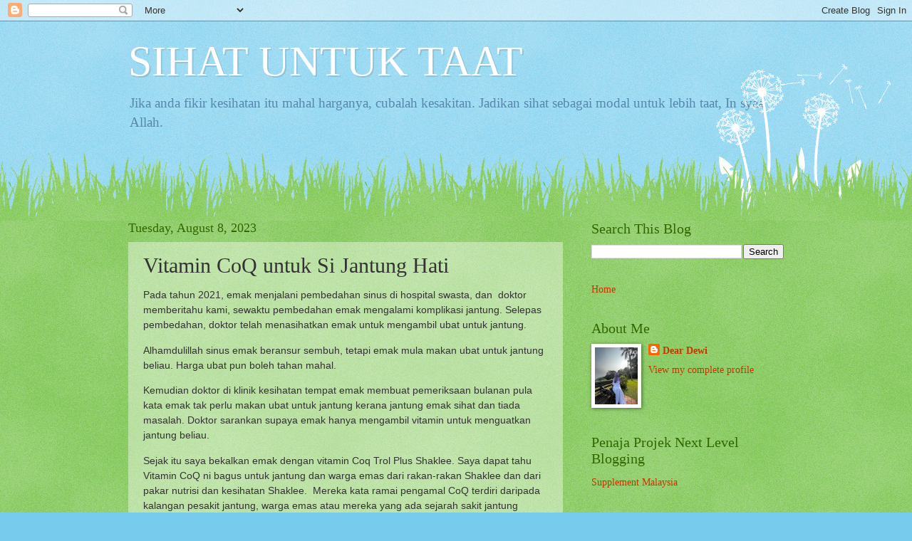

--- FILE ---
content_type: text/html; charset=UTF-8
request_url: https://dewidearly.blogspot.com/2023/08/vitamin-coq-untuk-si-jantung-hati.html
body_size: 23623
content:
<!DOCTYPE html>
<html class='v2' dir='ltr' lang='en'>
<head>
<link href='https://www.blogger.com/static/v1/widgets/335934321-css_bundle_v2.css' rel='stylesheet' type='text/css'/>
<meta content='width=1100' name='viewport'/>
<meta content='text/html; charset=UTF-8' http-equiv='Content-Type'/>
<meta content='blogger' name='generator'/>
<link href='https://dewidearly.blogspot.com/favicon.ico' rel='icon' type='image/x-icon'/>
<link href='http://dewidearly.blogspot.com/2023/08/vitamin-coq-untuk-si-jantung-hati.html' rel='canonical'/>
<link rel="alternate" type="application/atom+xml" title="SIHAT UNTUK TAAT - Atom" href="https://dewidearly.blogspot.com/feeds/posts/default" />
<link rel="alternate" type="application/rss+xml" title="SIHAT UNTUK TAAT - RSS" href="https://dewidearly.blogspot.com/feeds/posts/default?alt=rss" />
<link rel="service.post" type="application/atom+xml" title="SIHAT UNTUK TAAT - Atom" href="https://www.blogger.com/feeds/1695958484309714314/posts/default" />

<link rel="alternate" type="application/atom+xml" title="SIHAT UNTUK TAAT - Atom" href="https://dewidearly.blogspot.com/feeds/5167899851498189135/comments/default" />
<!--Can't find substitution for tag [blog.ieCssRetrofitLinks]-->
<link href='https://blogger.googleusercontent.com/img/b/R29vZ2xl/AVvXsEgadA4ZJ0-ByJlIdO-iAlKtF1hs-vWVTJ1ou__iw_HFgK3DWhvS-MXnfuVWdyU2Dgwdcvz1dSn6CKwswKOGi7uXinERxBy_8ZmPwR7y6hBhl3QFKmD2YSSvqcbRfrEXkudH3ad3s8lw61HwhIZynFDBBb2qaQPLv9Fa-QRpW1hY_REDmuTCuBC47iYU4h7i/w341-h400/IMG_6748.JPG' rel='image_src'/>
<meta content='http://dewidearly.blogspot.com/2023/08/vitamin-coq-untuk-si-jantung-hati.html' property='og:url'/>
<meta content='Vitamin CoQ untuk Si Jantung Hati' property='og:title'/>
<meta content='Pada tahun 2021, emak menjalani pembedahan sinus di hospital swasta, dan  doktor memberitahu kami,  sewaktu pembedahan emak mengalami kompli...' property='og:description'/>
<meta content='https://blogger.googleusercontent.com/img/b/R29vZ2xl/AVvXsEgadA4ZJ0-ByJlIdO-iAlKtF1hs-vWVTJ1ou__iw_HFgK3DWhvS-MXnfuVWdyU2Dgwdcvz1dSn6CKwswKOGi7uXinERxBy_8ZmPwR7y6hBhl3QFKmD2YSSvqcbRfrEXkudH3ad3s8lw61HwhIZynFDBBb2qaQPLv9Fa-QRpW1hY_REDmuTCuBC47iYU4h7i/w1200-h630-p-k-no-nu/IMG_6748.JPG' property='og:image'/>
<title>SIHAT UNTUK TAAT: Vitamin CoQ untuk Si Jantung Hati</title>
<style id='page-skin-1' type='text/css'><!--
/*
-----------------------------------------------
Blogger Template Style
Name:     Watermark
Designer: Blogger
URL:      www.blogger.com
----------------------------------------------- */
/* Use this with templates/1ktemplate-*.html */
/* Content
----------------------------------------------- */
body {
font: normal normal 15px Georgia, Utopia, 'Palatino Linotype', Palatino, serif;
color: #333333;
background: #77ccee url(https://resources.blogblog.com/blogblog/data/1kt/watermark/body_background_flower.png) repeat scroll top left;
}
html body .content-outer {
min-width: 0;
max-width: 100%;
width: 100%;
}
.content-outer {
font-size: 92%;
}
a:link {
text-decoration:none;
color: #cc3300;
}
a:visited {
text-decoration:none;
color: #993322;
}
a:hover {
text-decoration:underline;
color: #ff3300;
}
.body-fauxcolumns .cap-top {
margin-top: 30px;
background: transparent none no-repeat scroll top left;
height: 0;
}
.content-inner {
padding: 0;
}
/* Header
----------------------------------------------- */
.header-inner .Header .titlewrapper,
.header-inner .Header .descriptionwrapper {
padding-left: 20px;
padding-right: 20px;
}
.Header h1 {
font: normal normal 60px Georgia, Utopia, 'Palatino Linotype', Palatino, serif;
color: #ffffff;
text-shadow: 2px 2px rgba(0, 0, 0, .1);
}
.Header h1 a {
color: #ffffff;
}
.Header .description {
font-size: 140%;
color: #5588aa;
}
/* Tabs
----------------------------------------------- */
.tabs-inner .section {
margin: 0 20px;
}
.tabs-inner .PageList, .tabs-inner .LinkList, .tabs-inner .Labels {
margin-left: -11px;
margin-right: -11px;
background-color: transparent;
border-top: 0 solid #ffffff;
border-bottom: 0 solid #ffffff;
-moz-box-shadow: 0 0 0 rgba(0, 0, 0, .3);
-webkit-box-shadow: 0 0 0 rgba(0, 0, 0, .3);
-goog-ms-box-shadow: 0 0 0 rgba(0, 0, 0, .3);
box-shadow: 0 0 0 rgba(0, 0, 0, .3);
}
.tabs-inner .PageList .widget-content,
.tabs-inner .LinkList .widget-content,
.tabs-inner .Labels .widget-content {
margin: -3px -11px;
background: transparent none  no-repeat scroll right;
}
.tabs-inner .widget ul {
padding: 2px 25px;
max-height: 34px;
background: transparent none no-repeat scroll left;
}
.tabs-inner .widget li {
border: none;
}
.tabs-inner .widget li a {
display: inline-block;
padding: .25em 1em;
font: normal normal 20px Georgia, Utopia, 'Palatino Linotype', Palatino, serif;
color: #cc3300;
border-right: 1px solid #77ccee;
}
.tabs-inner .widget li:first-child a {
border-left: 1px solid #77ccee;
}
.tabs-inner .widget li.selected a, .tabs-inner .widget li a:hover {
color: #000000;
}
/* Headings
----------------------------------------------- */
h2 {
font: normal normal 20px Georgia, Utopia, 'Palatino Linotype', Palatino, serif;
color: #336600;
margin: 0 0 .5em;
}
h2.date-header {
font: normal normal 18px Georgia, Utopia, 'Palatino Linotype', Palatino, serif;
color: #336600;
}
/* Main
----------------------------------------------- */
.main-inner .column-center-inner,
.main-inner .column-left-inner,
.main-inner .column-right-inner {
padding: 0 5px;
}
.main-outer {
margin-top: 100px;
background: #66bb33 url(https://resources.blogblog.com/blogblog/data/1kt/watermark/body_background_flower.png) repeat scroll top center;
}
.main-inner {
padding-top: 0;
}
.main-cap-top {
position: relative;
}
.main-cap-top .cap-right {
position: absolute;
height: 100px;
width: 100%;
bottom: 0;
background: transparent url(https://resources.blogblog.com/blogblog/data/1kt/watermark/main_cap_flower.png) repeat-x scroll bottom center;
}
.main-cap-top .cap-left {
position: absolute;
height: 245px;
width: 280px;
right: 0;
bottom: 0;
background: transparent url(https://resources.blogblog.com/blogblog/data/1kt/watermark/main_overlay_flower.png) no-repeat scroll bottom left;
}
/* Posts
----------------------------------------------- */
.post-outer {
padding: 15px 20px;
margin: 0 0 25px;
background: transparent url(https://resources.blogblog.com/blogblog/data/1kt/watermark/post_background_birds.png) repeat scroll top left;
_background-image: none;
border: dotted 1px transparent;
-moz-box-shadow: 0 0 0 rgba(0, 0, 0, .1);
-webkit-box-shadow: 0 0 0 rgba(0, 0, 0, .1);
-goog-ms-box-shadow: 0 0 0 rgba(0, 0, 0, .1);
box-shadow: 0 0 0 rgba(0, 0, 0, .1);
}
h3.post-title {
font: normal normal 30px Georgia, Utopia, 'Palatino Linotype', Palatino, serif;
margin: 0;
}
.comments h4 {
font: normal normal 30px Georgia, Utopia, 'Palatino Linotype', Palatino, serif;
margin: 1em 0 0;
}
.post-body {
font-size: 105%;
line-height: 1.5;
position: relative;
}
.post-header {
margin: 0 0 1em;
color: #997755;
}
.post-footer {
margin: 10px 0 0;
padding: 10px 0 0;
color: #997755;
border-top: dashed 1px #777777;
}
#blog-pager {
font-size: 140%
}
#comments .comment-author {
padding-top: 1.5em;
border-top: dashed 1px #777777;
background-position: 0 1.5em;
}
#comments .comment-author:first-child {
padding-top: 0;
border-top: none;
}
.avatar-image-container {
margin: .2em 0 0;
}
/* Comments
----------------------------------------------- */
.comments .comments-content .icon.blog-author {
background-repeat: no-repeat;
background-image: url([data-uri]);
}
.comments .comments-content .loadmore a {
border-top: 1px solid #777777;
border-bottom: 1px solid #777777;
}
.comments .continue {
border-top: 2px solid #777777;
}
/* Widgets
----------------------------------------------- */
.widget ul, .widget #ArchiveList ul.flat {
padding: 0;
list-style: none;
}
.widget ul li, .widget #ArchiveList ul.flat li {
padding: .35em 0;
text-indent: 0;
border-top: dashed 1px #777777;
}
.widget ul li:first-child, .widget #ArchiveList ul.flat li:first-child {
border-top: none;
}
.widget .post-body ul {
list-style: disc;
}
.widget .post-body ul li {
border: none;
}
.widget .zippy {
color: #777777;
}
.post-body img, .post-body .tr-caption-container, .Profile img, .Image img,
.BlogList .item-thumbnail img {
padding: 5px;
background: #fff;
-moz-box-shadow: 1px 1px 5px rgba(0, 0, 0, .5);
-webkit-box-shadow: 1px 1px 5px rgba(0, 0, 0, .5);
-goog-ms-box-shadow: 1px 1px 5px rgba(0, 0, 0, .5);
box-shadow: 1px 1px 5px rgba(0, 0, 0, .5);
}
.post-body img, .post-body .tr-caption-container {
padding: 8px;
}
.post-body .tr-caption-container {
color: #333333;
}
.post-body .tr-caption-container img {
padding: 0;
background: transparent;
border: none;
-moz-box-shadow: 0 0 0 rgba(0, 0, 0, .1);
-webkit-box-shadow: 0 0 0 rgba(0, 0, 0, .1);
-goog-ms-box-shadow: 0 0 0 rgba(0, 0, 0, .1);
box-shadow: 0 0 0 rgba(0, 0, 0, .1);
}
/* Footer
----------------------------------------------- */
.footer-outer {
color:#ffffff;
background: #331100 url(https://resources.blogblog.com/blogblog/data/1kt/watermark/body_background_navigator.png) repeat scroll top left;
}
.footer-outer a {
color: #ffdd99;
}
.footer-outer a:visited {
color: #eecc77;
}
.footer-outer a:hover {
color: #ffffcc;
}
.footer-outer .widget h2 {
color: #ffffff;
}
/* Mobile
----------------------------------------------- */
body.mobile  {
background-size: 100% auto;
}
.mobile .body-fauxcolumn-outer {
background: transparent none repeat scroll top left;
}
html .mobile .mobile-date-outer {
border-bottom: none;
background: transparent url(https://resources.blogblog.com/blogblog/data/1kt/watermark/post_background_birds.png) repeat scroll top left;
_background-image: none;
margin-bottom: 10px;
}
.mobile .main-inner .date-outer {
padding: 0;
}
.mobile .main-inner .date-header {
margin: 10px;
}
.mobile .main-cap-top {
z-index: -1;
}
.mobile .content-outer {
font-size: 100%;
}
.mobile .post-outer {
padding: 10px;
}
.mobile .main-cap-top .cap-left {
background: transparent none no-repeat scroll bottom left;
}
.mobile .body-fauxcolumns .cap-top {
margin: 0;
}
.mobile-link-button {
background: transparent url(https://resources.blogblog.com/blogblog/data/1kt/watermark/post_background_birds.png) repeat scroll top left;
}
.mobile-link-button a:link, .mobile-link-button a:visited {
color: #cc3300;
}
.mobile-index-date .date-header {
color: #336600;
}
.mobile-index-contents {
color: #333333;
}
.mobile .tabs-inner .section {
margin: 0;
}
.mobile .tabs-inner .PageList {
margin-left: 0;
margin-right: 0;
}
.mobile .tabs-inner .PageList .widget-content {
margin: 0;
color: #000000;
background: transparent url(https://resources.blogblog.com/blogblog/data/1kt/watermark/post_background_birds.png) repeat scroll top left;
}
.mobile .tabs-inner .PageList .widget-content .pagelist-arrow {
border-left: 1px solid #77ccee;
}

--></style>
<style id='template-skin-1' type='text/css'><!--
body {
min-width: 960px;
}
.content-outer, .content-fauxcolumn-outer, .region-inner {
min-width: 960px;
max-width: 960px;
_width: 960px;
}
.main-inner .columns {
padding-left: 0;
padding-right: 310px;
}
.main-inner .fauxcolumn-center-outer {
left: 0;
right: 310px;
/* IE6 does not respect left and right together */
_width: expression(this.parentNode.offsetWidth -
parseInt("0") -
parseInt("310px") + 'px');
}
.main-inner .fauxcolumn-left-outer {
width: 0;
}
.main-inner .fauxcolumn-right-outer {
width: 310px;
}
.main-inner .column-left-outer {
width: 0;
right: 100%;
margin-left: -0;
}
.main-inner .column-right-outer {
width: 310px;
margin-right: -310px;
}
#layout {
min-width: 0;
}
#layout .content-outer {
min-width: 0;
width: 800px;
}
#layout .region-inner {
min-width: 0;
width: auto;
}
body#layout div.add_widget {
padding: 8px;
}
body#layout div.add_widget a {
margin-left: 32px;
}
--></style>
<link href='https://www.blogger.com/dyn-css/authorization.css?targetBlogID=1695958484309714314&amp;zx=1a79c1b8-d677-4161-b2e8-5d5ac3cf01f2' media='none' onload='if(media!=&#39;all&#39;)media=&#39;all&#39;' rel='stylesheet'/><noscript><link href='https://www.blogger.com/dyn-css/authorization.css?targetBlogID=1695958484309714314&amp;zx=1a79c1b8-d677-4161-b2e8-5d5ac3cf01f2' rel='stylesheet'/></noscript>
<meta name='google-adsense-platform-account' content='ca-host-pub-1556223355139109'/>
<meta name='google-adsense-platform-domain' content='blogspot.com'/>

</head>
<body class='loading variant-flower'>
<div class='navbar section' id='navbar' name='Navbar'><div class='widget Navbar' data-version='1' id='Navbar1'><script type="text/javascript">
    function setAttributeOnload(object, attribute, val) {
      if(window.addEventListener) {
        window.addEventListener('load',
          function(){ object[attribute] = val; }, false);
      } else {
        window.attachEvent('onload', function(){ object[attribute] = val; });
      }
    }
  </script>
<div id="navbar-iframe-container"></div>
<script type="text/javascript" src="https://apis.google.com/js/platform.js"></script>
<script type="text/javascript">
      gapi.load("gapi.iframes:gapi.iframes.style.bubble", function() {
        if (gapi.iframes && gapi.iframes.getContext) {
          gapi.iframes.getContext().openChild({
              url: 'https://www.blogger.com/navbar/1695958484309714314?po\x3d5167899851498189135\x26origin\x3dhttps://dewidearly.blogspot.com',
              where: document.getElementById("navbar-iframe-container"),
              id: "navbar-iframe"
          });
        }
      });
    </script><script type="text/javascript">
(function() {
var script = document.createElement('script');
script.type = 'text/javascript';
script.src = '//pagead2.googlesyndication.com/pagead/js/google_top_exp.js';
var head = document.getElementsByTagName('head')[0];
if (head) {
head.appendChild(script);
}})();
</script>
</div></div>
<div class='body-fauxcolumns'>
<div class='fauxcolumn-outer body-fauxcolumn-outer'>
<div class='cap-top'>
<div class='cap-left'></div>
<div class='cap-right'></div>
</div>
<div class='fauxborder-left'>
<div class='fauxborder-right'></div>
<div class='fauxcolumn-inner'>
</div>
</div>
<div class='cap-bottom'>
<div class='cap-left'></div>
<div class='cap-right'></div>
</div>
</div>
</div>
<div class='content'>
<div class='content-fauxcolumns'>
<div class='fauxcolumn-outer content-fauxcolumn-outer'>
<div class='cap-top'>
<div class='cap-left'></div>
<div class='cap-right'></div>
</div>
<div class='fauxborder-left'>
<div class='fauxborder-right'></div>
<div class='fauxcolumn-inner'>
</div>
</div>
<div class='cap-bottom'>
<div class='cap-left'></div>
<div class='cap-right'></div>
</div>
</div>
</div>
<div class='content-outer'>
<div class='content-cap-top cap-top'>
<div class='cap-left'></div>
<div class='cap-right'></div>
</div>
<div class='fauxborder-left content-fauxborder-left'>
<div class='fauxborder-right content-fauxborder-right'></div>
<div class='content-inner'>
<header>
<div class='header-outer'>
<div class='header-cap-top cap-top'>
<div class='cap-left'></div>
<div class='cap-right'></div>
</div>
<div class='fauxborder-left header-fauxborder-left'>
<div class='fauxborder-right header-fauxborder-right'></div>
<div class='region-inner header-inner'>
<div class='header section' id='header' name='Header'><div class='widget Header' data-version='1' id='Header1'>
<div id='header-inner'>
<div class='titlewrapper'>
<h1 class='title'>
<a href='https://dewidearly.blogspot.com/'>
SIHAT UNTUK TAAT
</a>
</h1>
</div>
<div class='descriptionwrapper'>
<p class='description'><span>Jika anda fikir kesihatan itu mahal harganya, cubalah kesakitan.
Jadikan sihat sebagai modal untuk lebih taat, In syaa Allah.</span></p>
</div>
</div>
</div></div>
</div>
</div>
<div class='header-cap-bottom cap-bottom'>
<div class='cap-left'></div>
<div class='cap-right'></div>
</div>
</div>
</header>
<div class='tabs-outer'>
<div class='tabs-cap-top cap-top'>
<div class='cap-left'></div>
<div class='cap-right'></div>
</div>
<div class='fauxborder-left tabs-fauxborder-left'>
<div class='fauxborder-right tabs-fauxborder-right'></div>
<div class='region-inner tabs-inner'>
<div class='tabs no-items section' id='crosscol' name='Cross-Column'></div>
<div class='tabs no-items section' id='crosscol-overflow' name='Cross-Column 2'></div>
</div>
</div>
<div class='tabs-cap-bottom cap-bottom'>
<div class='cap-left'></div>
<div class='cap-right'></div>
</div>
</div>
<div class='main-outer'>
<div class='main-cap-top cap-top'>
<div class='cap-left'></div>
<div class='cap-right'></div>
</div>
<div class='fauxborder-left main-fauxborder-left'>
<div class='fauxborder-right main-fauxborder-right'></div>
<div class='region-inner main-inner'>
<div class='columns fauxcolumns'>
<div class='fauxcolumn-outer fauxcolumn-center-outer'>
<div class='cap-top'>
<div class='cap-left'></div>
<div class='cap-right'></div>
</div>
<div class='fauxborder-left'>
<div class='fauxborder-right'></div>
<div class='fauxcolumn-inner'>
</div>
</div>
<div class='cap-bottom'>
<div class='cap-left'></div>
<div class='cap-right'></div>
</div>
</div>
<div class='fauxcolumn-outer fauxcolumn-left-outer'>
<div class='cap-top'>
<div class='cap-left'></div>
<div class='cap-right'></div>
</div>
<div class='fauxborder-left'>
<div class='fauxborder-right'></div>
<div class='fauxcolumn-inner'>
</div>
</div>
<div class='cap-bottom'>
<div class='cap-left'></div>
<div class='cap-right'></div>
</div>
</div>
<div class='fauxcolumn-outer fauxcolumn-right-outer'>
<div class='cap-top'>
<div class='cap-left'></div>
<div class='cap-right'></div>
</div>
<div class='fauxborder-left'>
<div class='fauxborder-right'></div>
<div class='fauxcolumn-inner'>
</div>
</div>
<div class='cap-bottom'>
<div class='cap-left'></div>
<div class='cap-right'></div>
</div>
</div>
<!-- corrects IE6 width calculation -->
<div class='columns-inner'>
<div class='column-center-outer'>
<div class='column-center-inner'>
<div class='main section' id='main' name='Main'><div class='widget Blog' data-version='1' id='Blog1'>
<div class='blog-posts hfeed'>

          <div class="date-outer">
        
<h2 class='date-header'><span>Tuesday, August 8, 2023</span></h2>

          <div class="date-posts">
        
<div class='post-outer'>
<div class='post hentry uncustomized-post-template' itemprop='blogPost' itemscope='itemscope' itemtype='http://schema.org/BlogPosting'>
<meta content='https://blogger.googleusercontent.com/img/b/R29vZ2xl/AVvXsEgadA4ZJ0-ByJlIdO-iAlKtF1hs-vWVTJ1ou__iw_HFgK3DWhvS-MXnfuVWdyU2Dgwdcvz1dSn6CKwswKOGi7uXinERxBy_8ZmPwR7y6hBhl3QFKmD2YSSvqcbRfrEXkudH3ad3s8lw61HwhIZynFDBBb2qaQPLv9Fa-QRpW1hY_REDmuTCuBC47iYU4h7i/w341-h400/IMG_6748.JPG' itemprop='image_url'/>
<meta content='1695958484309714314' itemprop='blogId'/>
<meta content='5167899851498189135' itemprop='postId'/>
<a name='5167899851498189135'></a>
<h3 class='post-title entry-title' itemprop='name'>
Vitamin CoQ untuk Si Jantung Hati
</h3>
<div class='post-header'>
<div class='post-header-line-1'></div>
</div>
<div class='post-body entry-content' id='post-body-5167899851498189135' itemprop='description articleBody'>
<p><span style="font-family: helvetica;"><span>Pada tahun 2021, emak menjalani pembedahan sinus di hospital swasta, dan&nbsp; doktor memberitahu kami,&nbsp;</span>sewaktu pembedahan&nbsp;emak mengalami komplikasi jantung. Selepas pembedahan, doktor telah menasihatkan emak untuk mengambil ubat untuk jantung.</span></p><p><span style="font-family: helvetica;">Alhamdulillah sinus emak beransur sembuh, tetapi emak mula makan ubat untuk jantung beliau. Harga ubat pun boleh tahan mahal.&nbsp;</span></p><p><span style="font-family: helvetica;">Kemudian doktor di klinik kesihatan tempat emak membuat pemeriksaan bulanan pula kata emak tak perlu makan ubat untuk jantung kerana jantung emak sihat dan tiada masalah. Doktor sarankan supaya emak hanya mengambil vitamin untuk menguatkan jantung beliau.</span></p><p><span style="font-family: helvetica;"><span>Sejak itu saya bekalkan emak dengan vitamin Coq Trol Plus Shaklee. S</span><span>aya dapat tahu Vitamin CoQ ni bagus untuk jantung dan warga emas d</span><span>ari rakan-rakan Shaklee dan dari pakar nutrisi dan kesihatan Shaklee.&nbsp; Mereka kata r</span></span><span style="font-family: helvetica;">amai pengamal CoQ terdiri daripada kalangan pesakit jantung, warga emas atau mereka yang ada sejarah sakit jantung dalam keluarga, sebagai langkah pencegahan.&nbsp;</span></p><p><span style="font-family: helvetica;">Sebelum itu emak juga ada mengadu dengan saya kadang-kala bila baring beliau rasa seperti jantung beliau tidak berdegup. Tetapi selepas mengambil vitamin Coq Trol Plus yang saya berikan, beliau rasa bertenaga dan dapat rasa degupan jantung beliau.&nbsp;</span></p><p></p><div class="separator" style="clear: both; text-align: center;"><a href="https://blogger.googleusercontent.com/img/b/R29vZ2xl/AVvXsEgadA4ZJ0-ByJlIdO-iAlKtF1hs-vWVTJ1ou__iw_HFgK3DWhvS-MXnfuVWdyU2Dgwdcvz1dSn6CKwswKOGi7uXinERxBy_8ZmPwR7y6hBhl3QFKmD2YSSvqcbRfrEXkudH3ad3s8lw61HwhIZynFDBBb2qaQPLv9Fa-QRpW1hY_REDmuTCuBC47iYU4h7i/s701/IMG_6748.JPG" style="margin-left: 1em; margin-right: 1em;"><img border="0" data-original-height="701" data-original-width="598" height="400" src="https://blogger.googleusercontent.com/img/b/R29vZ2xl/AVvXsEgadA4ZJ0-ByJlIdO-iAlKtF1hs-vWVTJ1ou__iw_HFgK3DWhvS-MXnfuVWdyU2Dgwdcvz1dSn6CKwswKOGi7uXinERxBy_8ZmPwR7y6hBhl3QFKmD2YSSvqcbRfrEXkudH3ad3s8lw61HwhIZynFDBBb2qaQPLv9Fa-QRpW1hY_REDmuTCuBC47iYU4h7i/w341-h400/IMG_6748.JPG" width="341" /></a></div><div class="separator" style="clear: both; text-align: center;"><br /></div><p></p><p class="p1" style="-webkit-text-size-adjust: auto; font-feature-settings: normal; font-kerning: auto; font-optical-sizing: auto; font-size-adjust: none; font-stretch: normal; font-variant-alternates: normal; font-variant-east-asian: normal; font-variant-numeric: normal; font-variant-position: normal; font-variation-settings: normal; line-height: normal; margin: 0px; text-size-adjust: auto;"><span class="s1" style="font-family: helvetica; text-decoration-line: underline; text-decoration: underline;"><b>Kenali Jantung</b></span></p><p class="p1" style="-webkit-text-size-adjust: auto; font-feature-settings: normal; font-kerning: auto; font-optical-sizing: auto; font-size-adjust: none; font-stretch: normal; font-variant-alternates: normal; font-variant-east-asian: normal; font-variant-numeric: normal; font-variant-position: normal; font-variation-settings: normal; line-height: normal; margin: 0px; text-size-adjust: auto;"><span class="s1" style="font-family: helvetica; text-decoration-line: underline; text-decoration: underline;"><br /></span></p><p class="p1" style="-webkit-text-size-adjust: auto; font-feature-settings: normal; font-kerning: auto; font-optical-sizing: auto; font-size-adjust: none; font-stretch: normal; font-variant-alternates: normal; font-variant-east-asian: normal; font-variant-numeric: normal; font-variant-position: normal; font-variation-settings: normal; line-height: normal; margin: 0px; text-size-adjust: auto;"><span class="s2" style="font-family: helvetica;">Jantung kita mengepam kira-kira 2,000 gelen darah seluruh badan setiap hari dan&nbsp;</span><span style="font-family: helvetica;"><span style="-webkit-text-size-adjust: auto; text-size-adjust: auto;">berdegup sekitar 100000 kali sehari.</span><span style="-webkit-text-size-adjust: auto; text-size-adjust: auto;">&nbsp;</span></span></p><p class="p2" style="-webkit-text-size-adjust: auto; font-feature-settings: normal; font-kerning: auto; font-optical-sizing: auto; font-size-adjust: none; font-stretch: normal; font-variant-alternates: normal; font-variant-east-asian: normal; font-variant-numeric: normal; font-variant-position: normal; font-variation-settings: normal; line-height: normal; margin: 0px; min-height: 24px; text-size-adjust: auto;"><span style="font-family: helvetica;"><span class="s2"></span><br /></span></p><p class="p1" style="-webkit-text-size-adjust: auto; font-feature-settings: normal; font-kerning: auto; font-optical-sizing: auto; font-size-adjust: none; font-stretch: normal; font-variant-alternates: normal; font-variant-east-asian: normal; font-variant-numeric: normal; font-variant-position: normal; font-variation-settings: normal; line-height: normal; margin: 0px; text-size-adjust: auto;"><span class="s2" style="font-family: helvetica;">Sebagai otot yang bekerja paling keras di dalam badan kita dan pusat kawalan utama sistem peredaran darah, jantung memerlukan sejumlah besar tenaga untuk berfungsi dengan betul.</span></p><p class="p2" style="-webkit-text-size-adjust: auto; font-feature-settings: normal; font-kerning: auto; font-optical-sizing: auto; font-size-adjust: none; font-stretch: normal; font-variant-alternates: normal; font-variant-east-asian: normal; font-variant-numeric: normal; font-variant-position: normal; font-variation-settings: normal; line-height: normal; margin: 0px; min-height: 24px; text-size-adjust: auto;"><span style="font-family: helvetica;"><span class="s2"></span><br /></span></p><p class="p2" style="-webkit-text-size-adjust: auto; font-feature-settings: normal; font-kerning: auto; font-optical-sizing: auto; font-size-adjust: none; font-stretch: normal; font-variant-alternates: normal; font-variant-east-asian: normal; font-variant-numeric: normal; font-variant-position: normal; font-variation-settings: normal; line-height: normal; margin: 0px; min-height: 24px; text-size-adjust: auto;"></p><div class="separator" style="clear: both; text-align: center;"><a href="https://blogger.googleusercontent.com/img/b/R29vZ2xl/AVvXsEhaLCADhhwf-XI1702Fw_wYk2Ejf5wx6ld7_-wLRZ0HEqNRq8IM8KkjvEirxq2czjvGW34SaaNnev2WRx4LQQSXg_O978ys78BXl_K5stc7m9Qdfi_2Nu_hg3iZ0nC-W29DTDqdf_N1aWIv6pfH95bOWHd4mLFESErc9HC2t-2s7QxlwRtkplbwF2hyAxpd/s859/IMG_6761.JPG" style="margin-left: 1em; margin-right: 1em;"><img border="0" data-original-height="642" data-original-width="859" height="299" src="https://blogger.googleusercontent.com/img/b/R29vZ2xl/AVvXsEhaLCADhhwf-XI1702Fw_wYk2Ejf5wx6ld7_-wLRZ0HEqNRq8IM8KkjvEirxq2czjvGW34SaaNnev2WRx4LQQSXg_O978ys78BXl_K5stc7m9Qdfi_2Nu_hg3iZ0nC-W29DTDqdf_N1aWIv6pfH95bOWHd4mLFESErc9HC2t-2s7QxlwRtkplbwF2hyAxpd/w400-h299/IMG_6761.JPG" width="400" /></a></div><span style="font-family: helvetica;"><br /></span><p></p><p class="p1" style="-webkit-text-size-adjust: auto; font-feature-settings: normal; font-kerning: auto; font-optical-sizing: auto; font-size-adjust: none; font-stretch: normal; font-variant-alternates: normal; font-variant-east-asian: normal; font-variant-numeric: normal; font-variant-position: normal; font-variation-settings: normal; line-height: normal; margin: 0px; text-size-adjust: auto;"><span class="s2" style="font-family: helvetica;">Tenaga itu disediakan dengan bantuan nutrien dipanggil C0-enzyme Q10 (CoQ10), ia juga berperanan dalam menyokong kesihatan saluran darah.&nbsp;</span><span style="font-family: helvetica;">Setiap hari, jantung bekerja keras untuk memastikan setiap sel dalam tubuh kita menerima nutrien penting untuk fungsi yang optimum.</span></p><p class="p1" style="-webkit-text-size-adjust: auto; font-feature-settings: normal; font-kerning: auto; font-optical-sizing: auto; font-size-adjust: none; font-stretch: normal; font-variant-alternates: normal; font-variant-east-asian: normal; font-variant-numeric: normal; font-variant-position: normal; font-variation-settings: normal; line-height: normal; margin: 0px; text-size-adjust: auto;"><span style="font-family: helvetica;"><br /></span></p><p class="p1" style="-webkit-text-size-adjust: auto; font-feature-settings: normal; font-kerning: auto; font-optical-sizing: auto; font-size-adjust: none; font-stretch: normal; font-variant-alternates: normal; font-variant-east-asian: normal; font-variant-numeric: normal; font-variant-position: normal; font-variation-settings: normal; line-height: normal; margin: 0px; text-size-adjust: auto;"><span class="s1" style="font-family: helvetica;">Jadi, <u><b>apa sebenarnya </b></u></span><span style="font-family: helvetica;"><u><b>Co-enzyme Q10&nbsp; (CoQ10)</b>?</u></span></p><p class="p1" style="-webkit-text-size-adjust: auto; font-feature-settings: normal; font-kerning: auto; font-optical-sizing: auto; font-size-adjust: none; font-stretch: normal; font-variant-alternates: normal; font-variant-east-asian: normal; font-variant-numeric: normal; font-variant-position: normal; font-variation-settings: normal; line-height: normal; margin: 0px; text-size-adjust: auto;"><span style="font-family: helvetica;"><u><br /></u></span></p><p class="p1" style="-webkit-text-size-adjust: auto; font-feature-settings: normal; font-kerning: auto; font-optical-sizing: auto; font-size-adjust: none; font-stretch: normal; font-variant-alternates: normal; font-variant-east-asian: normal; font-variant-numeric: normal; font-variant-position: normal; font-variation-settings: normal; line-height: normal; margin: 0px; text-size-adjust: auto;"><span style="font-family: helvetica;"></span></p><div class="separator" style="clear: both; text-align: center;"><span style="font-family: helvetica;"><a href="https://blogger.googleusercontent.com/img/b/R29vZ2xl/AVvXsEjSZcX0zL0m2vnyV_Icyn9syI3V7pjX5NFLTh35QNqupl0HXiQxzVo_QodQTJQNxaFRzUQFuOiBLgUSDDxnDpWW2-904Ouf5v6wsWwoQRLDDjKPFVIAbABZbi7Dam8Myb9xotEMyaQww2Catz9Gh0sKkXuABJlHUYmdL2Gsim5ZdobDUwCKnoBZ4FWdqnTX/s860/IMG_6757.JPG" style="margin-left: 1em; margin-right: 1em;"><img border="0" data-original-height="644" data-original-width="860" height="300" src="https://blogger.googleusercontent.com/img/b/R29vZ2xl/AVvXsEjSZcX0zL0m2vnyV_Icyn9syI3V7pjX5NFLTh35QNqupl0HXiQxzVo_QodQTJQNxaFRzUQFuOiBLgUSDDxnDpWW2-904Ouf5v6wsWwoQRLDDjKPFVIAbABZbi7Dam8Myb9xotEMyaQww2Catz9Gh0sKkXuABJlHUYmdL2Gsim5ZdobDUwCKnoBZ4FWdqnTX/w400-h300/IMG_6757.JPG" width="400" /></a></span></div><p></p><p class="p1" style="-webkit-text-size-adjust: auto; font-feature-settings: normal; font-kerning: auto; font-optical-sizing: auto; font-size-adjust: none; font-stretch: normal; font-variant-alternates: normal; font-variant-east-asian: normal; font-variant-numeric: normal; font-variant-position: normal; font-variation-settings: normal; line-height: normal; margin: 0px; text-size-adjust: auto;"></p><ul style="text-align: left;"><li><span style="font-family: helvetica;">Adalah sejenis Co-enzyme yang juga dikenali sebagai ubiquinone, diambil dari perkataan bahasa inggeris ubiquitos yang bermaksud "didapat di mana-mana".</span></li><li><span style="font-family: helvetica;">Didapati secara semulajadi di dalam sel-sel badan kita..</span></li><li><span style="font-family: helvetica;">Co-enzyme Q10 adalah bahan yang larut di dalam lemak.</span></li><li><span style="font-family: helvetica;">terdapat paling banyak pada organ jantung, hati, pankreas dan buah pinggang,</span></li><li><span style="font-family: helvetica;">menghasilkan tenaga yang kemudiannya bertindak melindungi sel daripada kerosakan, menyelenggara sel-sel yang rosak dan memberi manfaat kepada jantung.</span></li></ul><p class="p1" style="-webkit-text-size-adjust: auto; font-feature-settings: normal; font-kerning: auto; font-optical-sizing: auto; font-size-adjust: none; font-stretch: normal; font-variant-alternates: normal; font-variant-east-asian: normal; font-variant-ligatures: normal; font-variant-numeric: normal; font-variant-position: normal; font-variation-settings: normal; line-height: normal; margin: 0px 0px 4px; text-size-adjust: auto;"><span class="s1" style="font-family: helvetica; font-weight: bold;"><u>Fungsi Coenzyme Q10</u></span></p><p class="p1" style="-webkit-text-size-adjust: auto; font-feature-settings: normal; font-kerning: auto; font-optical-sizing: auto; font-size-adjust: none; font-stretch: normal; font-variant-alternates: normal; font-variant-east-asian: normal; font-variant-numeric: normal; font-variant-position: normal; font-variation-settings: normal; line-height: normal; margin: 0px; text-size-adjust: auto;"><span class="s1" style="font-family: helvetica;"></span></p><p class="p2" style="-webkit-text-size-adjust: auto; font-feature-settings: normal; font-kerning: auto; font-optical-sizing: auto; font-size-adjust: none; font-stretch: normal; font-variant-alternates: normal; font-variant-east-asian: normal; font-variant-ligatures: normal; font-variant-numeric: normal; font-variant-position: normal; font-variation-settings: normal; line-height: normal; margin: 0px; text-size-adjust: auto;"><span class="s2" style="font-family: helvetica;">Coenzyme Q10 digunakan untuk membekalkan atau membuang oksigen dari molekul yang aktif.&nbsp;</span></p><p class="p2" style="-webkit-text-size-adjust: auto; font-feature-settings: normal; font-kerning: auto; font-optical-sizing: auto; font-size-adjust: none; font-stretch: normal; font-variant-alternates: normal; font-variant-east-asian: normal; font-variant-ligatures: normal; font-variant-numeric: normal; font-variant-position: normal; font-variation-settings: normal; line-height: normal; margin: 0px; text-size-adjust: auto;"><span class="s2" style="font-family: helvetica;">Ia penting dalam proses pembuatan ATP, iaitu sumber tenaga badan, dari sumber pemakanan.</span></p><p class="p2" style="-webkit-text-size-adjust: auto; font-feature-settings: normal; font-kerning: auto; font-optical-sizing: auto; font-size-adjust: none; font-stretch: normal; font-variant-alternates: normal; font-variant-east-asian: normal; font-variant-ligatures: normal; font-variant-numeric: normal; font-variant-position: normal; font-variation-settings: normal; line-height: normal; margin: 0px; text-size-adjust: auto;"><span class="s2" style="font-family: helvetica;">Proses pembuatan tenaga ini berlaku di dalam mitochondria iaitu loji kuasa sel. Oleh itu, Coenzyme Q10 sangat penting dalam kesihatan sel, tisu dan organ badan kita.</span></p><p class="p2" style="-webkit-text-size-adjust: auto; font-feature-settings: normal; font-kerning: auto; font-optical-sizing: auto; font-size-adjust: none; font-stretch: normal; font-variant-alternates: normal; font-variant-east-asian: normal; font-variant-ligatures: normal; font-variant-numeric: normal; font-variant-position: normal; font-variation-settings: normal; line-height: normal; margin: 0px; text-size-adjust: auto;"><span class="s2" style="font-family: helvetica;"><br /></span></p><p class="p1" style="-webkit-text-size-adjust: auto; font-feature-settings: normal; font-kerning: auto; font-optical-sizing: auto; font-size-adjust: none; font-stretch: normal; font-variant-alternates: normal; font-variant-east-asian: normal; font-variant-numeric: normal; font-variant-position: normal; font-variation-settings: normal; line-height: normal; margin: 0px; text-size-adjust: auto;"></p><div class="separator" style="clear: both; text-align: center;"><a href="https://blogger.googleusercontent.com/img/b/R29vZ2xl/AVvXsEji_-py4-FiLFgIFO4JiVbpL_UVnfoI19oh3HA6EiEk6CCs5JGqGGmIg8hoyCQvWO3i7Bqcr0cipFr3BMrjYxKtv34lC98Mr3ouBPKVL5pfxY1QeXh5pfpctVA86hrPDbxDpauktbuuxMUd3Mcd15RBx-iQxoVSYX8ZpuG92SRvTMe58VxI81Hw3VnEUyZI/s862/IMG_6758.JPG" style="margin-left: 1em; margin-right: 1em;"><img border="0" data-original-height="640" data-original-width="862" height="297" src="https://blogger.googleusercontent.com/img/b/R29vZ2xl/AVvXsEji_-py4-FiLFgIFO4JiVbpL_UVnfoI19oh3HA6EiEk6CCs5JGqGGmIg8hoyCQvWO3i7Bqcr0cipFr3BMrjYxKtv34lC98Mr3ouBPKVL5pfxY1QeXh5pfpctVA86hrPDbxDpauktbuuxMUd3Mcd15RBx-iQxoVSYX8ZpuG92SRvTMe58VxI81Hw3VnEUyZI/w400-h297/IMG_6758.JPG" width="400" /></a></div><p></p><p class="p1" style="-webkit-text-size-adjust: auto; font-feature-settings: normal; font-kerning: auto; font-optical-sizing: auto; font-size-adjust: none; font-stretch: normal; font-variant-alternates: normal; font-variant-east-asian: normal; font-variant-ligatures: normal; font-variant-numeric: normal; font-variant-position: normal; font-variation-settings: normal; line-height: normal; margin: 0px 0px 4px; text-size-adjust: auto;"><span class="s1" style="font-family: helvetica; font-weight: bold;"><u>Manfaat Co-enzyme Q10</u></span></p><p class="p2" style="-webkit-text-size-adjust: auto; font-feature-settings: normal; font-kerning: auto; font-optical-sizing: auto; font-size-adjust: none; font-stretch: normal; font-variant-alternates: normal; font-variant-east-asian: normal; font-variant-ligatures: normal; font-variant-numeric: normal; font-variant-position: normal; font-variation-settings: normal; line-height: normal; margin: 0px; text-align: left; text-size-adjust: auto;"><span class="s2" style="font-family: helvetica;">1 &#8211; Sebagai anti-oksidan yang sangat baik.&nbsp;</span></p><p class="p2" style="-webkit-text-size-adjust: auto; font-feature-settings: normal; font-kerning: auto; font-optical-sizing: auto; font-size-adjust: none; font-stretch: normal; font-variant-alternates: normal; font-variant-east-asian: normal; font-variant-ligatures: normal; font-variant-numeric: normal; font-variant-position: normal; font-variation-settings: normal; line-height: normal; margin: 0px; text-align: left; text-size-adjust: auto;"><span class="s2" style="font-family: helvetica;">2 &#8211; Membantu dalam mengawal dan merawat sakit jantung.</span></p><p style="text-align: left;"></p><ul class="ul1" style="-webkit-text-size-adjust: auto; text-size-adjust: auto;"><li class="li2" style="font-feature-settings: normal; font-kerning: auto; font-optical-sizing: auto; font-size-adjust: none; font-stretch: normal; font-variant-alternates: normal; font-variant-east-asian: normal; font-variant-ligatures: normal; font-variant-numeric: normal; font-variant-position: normal; font-variation-settings: normal; line-height: normal; margin: 0px;"><span style="font-family: helvetica;"><span class="s2">Coenzyme Q10 didapati sangat banyak di dalam sel-sel jantung. Ini kerana tugasan berat yang dipikul oleh jantung memerlukan tenaga yang banyak.&nbsp;Banyak kajian telah dijalankan menggunakan bahan ini dalam pesakit yang menghidapi penyakit jantung, dan kajian menunjukkan penyakit jantung bergantung rapat dengan kadar CoQ10 dalam darah dan tisu yang rendah. Sekiranya kandungan CoQ10 rendah, kemungkinan untuk mendapat sakit jantung adalah lebih tinggi.</span></span></li></ul><p></p><p class="p2" style="-webkit-text-size-adjust: auto; font-feature-settings: normal; font-kerning: auto; font-optical-sizing: auto; font-size-adjust: none; font-stretch: normal; font-variant-alternates: normal; font-variant-east-asian: normal; font-variant-numeric: normal; font-variant-position: normal; font-variation-settings: normal; line-height: normal; margin: 0px; text-size-adjust: auto;"></p><div class="separator" style="clear: both; text-align: center;"><a href="https://blogger.googleusercontent.com/img/b/R29vZ2xl/AVvXsEgDXlHylSf2pZdEPIy2FAhu3B_cADBXUi0q0hwquXXqHWtfX5WGUfKJgxFaMXmX1kuVq6iaOshZKJTtaw3TTDKq_VaB86b-wvtb8ziBHGJn1N49u_asvBPqSkfeUWR-4z3SZ5vztw-HHr3T9JEAxGuXrbt2JVsCfTOGKC-t1a6BLxjvR1cMtQXmsxk5CM_5/s861/IMG_6765.JPG" style="margin-left: 1em; margin-right: 1em;"><img border="0" data-original-height="644" data-original-width="861" height="299" src="https://blogger.googleusercontent.com/img/b/R29vZ2xl/AVvXsEgDXlHylSf2pZdEPIy2FAhu3B_cADBXUi0q0hwquXXqHWtfX5WGUfKJgxFaMXmX1kuVq6iaOshZKJTtaw3TTDKq_VaB86b-wvtb8ziBHGJn1N49u_asvBPqSkfeUWR-4z3SZ5vztw-HHr3T9JEAxGuXrbt2JVsCfTOGKC-t1a6BLxjvR1cMtQXmsxk5CM_5/w400-h299/IMG_6765.JPG" width="400" /></a></div><span class="s2" style="font-family: helvetica;"><br /></span><p></p><p class="p2" style="-webkit-text-size-adjust: auto; font-feature-settings: normal; font-kerning: auto; font-optical-sizing: auto; font-size-adjust: none; font-stretch: normal; font-variant-alternates: normal; font-variant-east-asian: normal; font-variant-numeric: normal; font-variant-position: normal; font-variation-settings: normal; line-height: normal; margin: 0px; text-size-adjust: auto;"><span class="s2" style="font-family: helvetica;">3 &#8211; Banyak kajian telah dijalankan dan secara kasarnya CoQ10 didapati&nbsp;mungkin&nbsp;boleh membantu antaranya;</span></p><p style="text-align: left;"></p><ul class="ul1" style="-webkit-text-size-adjust: auto; text-align: left; text-size-adjust: auto;"><li><span style="font-family: helvetica;">sebagai anti-oksidant, CoQ10 menghalang proses yang menyebabkan saluran darah tersumbat kerana kolesterol</span></li><li class="li2" style="font-feature-settings: normal; font-kerning: auto; font-optical-sizing: auto; font-size-adjust: none; font-stretch: normal; font-variant-alternates: normal; font-variant-east-asian: normal; font-variant-ligatures: normal; font-variant-numeric: normal; font-variant-position: normal; font-variation-settings: normal; line-height: normal; margin: 0px;"><span style="font-family: helvetica;"><span class="s2"><br /></span></span></li><li class="li2" style="font-feature-settings: normal; font-kerning: auto; font-optical-sizing: auto; font-size-adjust: none; font-stretch: normal; font-variant-alternates: normal; font-variant-east-asian: normal; font-variant-ligatures: normal; font-variant-numeric: normal; font-variant-position: normal; font-variation-settings: normal; line-height: normal; margin: 0px;"><span style="font-family: helvetica;"><span class="s2">membantu dalam masalah berkaitan alahan, asma, masalah pernafasan</span></span></li></ul><ul class="ul1" style="-webkit-text-size-adjust: auto; text-size-adjust: auto;"><li class="li2" style="font-feature-settings: normal; font-kerning: auto; font-optical-sizing: auto; font-size-adjust: none; font-stretch: normal; font-variant-alternates: normal; font-variant-east-asian: normal; font-variant-ligatures: normal; font-variant-numeric: normal; font-variant-position: normal; font-variation-settings: normal; line-height: normal; margin: 0px;"><span style="font-family: helvetica;"><span class="s2">membantu dalam masalah berkaitan otak seperti Alzheimer&#8217;s disease</span></span></li></ul><ul class="ul1" style="-webkit-text-size-adjust: auto; text-size-adjust: auto;"><li class="li2" style="font-feature-settings: normal; font-kerning: auto; font-optical-sizing: auto; font-size-adjust: none; font-stretch: normal; font-variant-alternates: normal; font-variant-east-asian: normal; font-variant-ligatures: normal; font-variant-numeric: normal; font-variant-position: normal; font-variation-settings: normal; line-height: normal; margin: 0px;"><span style="font-family: helvetica;">tekanan darah tinggi</span></li></ul><ul class="ul1" style="-webkit-text-size-adjust: auto; text-size-adjust: auto;"><li class="li2" style="font-feature-settings: normal; font-kerning: auto; font-optical-sizing: auto; font-size-adjust: none; font-stretch: normal; font-variant-alternates: normal; font-variant-east-asian: normal; font-variant-ligatures: normal; font-variant-numeric: normal; font-variant-position: normal; font-variation-settings: normal; line-height: normal; margin: 0px;"><span style="font-family: helvetica;"><span class="s2">menguatkan sistem imuniti (melawan penyakit)&nbsp;</span></span></li></ul><ul class="ul1" style="-webkit-text-size-adjust: auto; text-size-adjust: auto;"><li class="li2" style="font-feature-settings: normal; font-kerning: auto; font-optical-sizing: auto; font-size-adjust: none; font-stretch: normal; font-variant-alternates: normal; font-variant-east-asian: normal; font-variant-ligatures: normal; font-variant-numeric: normal; font-variant-position: normal; font-variation-settings: normal; line-height: normal; margin: 0px;"><span style="font-family: helvetica;"><span class="s2">masalah kegemukan&nbsp;</span></span></li></ul><ul class="ul1" style="-webkit-text-size-adjust: auto; text-size-adjust: auto;"><li class="li2" style="font-feature-settings: normal; font-kerning: auto; font-optical-sizing: auto; font-size-adjust: none; font-stretch: normal; font-variant-alternates: normal; font-variant-east-asian: normal; font-variant-ligatures: normal; font-variant-numeric: normal; font-variant-position: normal; font-variation-settings: normal; line-height: normal; margin: 0px;"><span style="font-family: helvetica;"><span class="s2">menambah tenaga&nbsp;</span></span></li></ul><div><p><span style="font-family: helvetica;"><b><u>Manfaat lain CoQ</u></b></span></p><div><p class="p1" style="-webkit-text-size-adjust: auto; font-feature-settings: normal; font-kerning: auto; font-optical-sizing: auto; font-size-adjust: none; font-stretch: normal; font-variant-alternates: normal; font-variant-east-asian: normal; font-variant-numeric: normal; font-variant-position: normal; font-variation-settings: normal; line-height: normal; margin: 0px; text-size-adjust: auto;"><span class="s1" style="font-family: helvetica;">1. Meningkatkan Kesuburan Lelaki Dan Wanita</span></p><p class="p2" style="-webkit-text-size-adjust: auto; font-feature-settings: normal; font-kerning: auto; font-optical-sizing: auto; font-size-adjust: none; font-stretch: normal; font-variant-alternates: normal; font-variant-east-asian: normal; font-variant-numeric: normal; font-variant-position: normal; font-variation-settings: normal; line-height: normal; margin: 0px; min-height: 24px; text-size-adjust: auto;"><span style="font-family: helvetica;"><span class="s1"></span><br /></span></p><div class="separator" style="clear: both; text-align: center;"><a href="https://blogger.googleusercontent.com/img/b/R29vZ2xl/AVvXsEiifIOuJfmfI-xLMu_gwVcqPs9oOL6jFQ9kMq49IVpbmUbQvSCQz6mLwoouzRH_Y8-RbXKa5-RWy9W_rIIkHfLK3yoTrnxKr1-AVhL3fVpbuheWXhI1V_c0m0tpKaCMbJZoXMt-F4EPHPY_svFWctEqmW08P61APoD8y2OC3FQsIi26JvwT4ZavpodV-iKG/s640/IMG_6785.JPG" style="margin-left: 1em; margin-right: 1em;"><img border="0" data-original-height="640" data-original-width="640" height="400" src="https://blogger.googleusercontent.com/img/b/R29vZ2xl/AVvXsEiifIOuJfmfI-xLMu_gwVcqPs9oOL6jFQ9kMq49IVpbmUbQvSCQz6mLwoouzRH_Y8-RbXKa5-RWy9W_rIIkHfLK3yoTrnxKr1-AVhL3fVpbuheWXhI1V_c0m0tpKaCMbJZoXMt-F4EPHPY_svFWctEqmW08P61APoD8y2OC3FQsIi26JvwT4ZavpodV-iKG/w400-h400/IMG_6785.JPG" width="400" /></a></div><p></p><p class="p1" style="-webkit-text-size-adjust: auto; font-feature-settings: normal; font-kerning: auto; font-optical-sizing: auto; font-size-adjust: none; font-stretch: normal; font-variant-alternates: normal; font-variant-east-asian: normal; font-variant-numeric: normal; font-variant-position: normal; font-variation-settings: normal; line-height: normal; margin: 0px; text-size-adjust: auto;"><span class="s1" style="font-family: helvetica;">CoQ10 menyokong sistem reproduktif dengan 2 cara:</span></p><p class="p1" style="-webkit-text-size-adjust: auto; font-feature-settings: normal; font-kerning: auto; font-optical-sizing: auto; font-size-adjust: none; font-stretch: normal; font-variant-alternates: normal; font-variant-east-asian: normal; font-variant-numeric: normal; font-variant-position: normal; font-variation-settings: normal; line-height: normal; margin: 0px; text-size-adjust: auto;"></p><ul><li><span class="s1" style="font-family: helvetica;">meningkatkan tenaga dalam sperma dan ovum</span></li><li><span class="s1" style="font-family: helvetica;">meningkatkan jumlah sperma &amp; kualiti ovum</span></li></ul><p class="p1" style="-webkit-text-size-adjust: auto; font-feature-settings: normal; font-kerning: auto; font-optical-sizing: auto; font-size-adjust: none; font-stretch: normal; font-variant-alternates: normal; font-variant-east-asian: normal; font-variant-numeric: normal; font-variant-position: normal; font-variation-settings: normal; line-height: normal; margin: 0px; text-size-adjust: auto;"><span class="s1" style="font-family: helvetica;">2. Menjadikan Kulit Cantik dan awet muda.</span></p><p class="p2" style="-webkit-text-size-adjust: auto; font-feature-settings: normal; font-kerning: auto; font-optical-sizing: auto; font-size-adjust: none; font-stretch: normal; font-variant-alternates: normal; font-variant-east-asian: normal; font-variant-numeric: normal; font-variant-position: normal; font-variation-settings: normal; line-height: normal; margin: 0px; min-height: 24px; text-size-adjust: auto;"><span style="font-family: helvetica;"><span class="s1"></span><br /></span></p><div class="separator" style="clear: both; text-align: center;"><a href="https://blogger.googleusercontent.com/img/b/R29vZ2xl/AVvXsEjqD4mGm48qMNlSUNxv3jO1EyJob2PUz3vOYW17dviqTi8W4jffz9mWesaCoYV2JSfZf94oMoRuMqnfSXInH2PLiyffPDLJAXL_K5SR7S-intpx_W1NIsYW44C42Zm5PE4wtRRQPXVCB9pxkQ-ynqYIvoa23sp2MX790u2Z17d5EeWYJykPzAUp5zhmZf0L/s858/IMG_6773.JPG" style="margin-left: 1em; margin-right: 1em;"><img border="0" data-original-height="644" data-original-width="858" height="300" src="https://blogger.googleusercontent.com/img/b/R29vZ2xl/AVvXsEjqD4mGm48qMNlSUNxv3jO1EyJob2PUz3vOYW17dviqTi8W4jffz9mWesaCoYV2JSfZf94oMoRuMqnfSXInH2PLiyffPDLJAXL_K5SR7S-intpx_W1NIsYW44C42Zm5PE4wtRRQPXVCB9pxkQ-ynqYIvoa23sp2MX790u2Z17d5EeWYJykPzAUp5zhmZf0L/w400-h300/IMG_6773.JPG" width="400" /></a></div><p></p><p class="p1" style="-webkit-text-size-adjust: auto; font-feature-settings: normal; font-kerning: auto; font-optical-sizing: auto; font-size-adjust: none; font-stretch: normal; font-variant-alternates: normal; font-variant-east-asian: normal; font-variant-numeric: normal; font-variant-position: normal; font-variation-settings: normal; line-height: normal; margin: 0px; text-size-adjust: auto;"><span class="s1" style="font-family: helvetica;">CoQ10 juga terdapat pada permukaan luar kulit bagi melindungi kulit anda daripada sinaran UV. Pada masa yang sama CoQ10 membekalkan tenaga kepada sel-sel yang rosak agar sel-sel tersebut dapat dibaiki. Hasilnya kulit akan lebih berseri dan kelihatan lebih muda</span></p><p class="p2" style="-webkit-text-size-adjust: auto; font-feature-settings: normal; font-kerning: auto; font-optical-sizing: auto; font-size-adjust: none; font-stretch: normal; font-variant-alternates: normal; font-variant-east-asian: normal; font-variant-numeric: normal; font-variant-position: normal; font-variation-settings: normal; line-height: normal; margin: 0px; min-height: 24px; text-size-adjust: auto;"><span style="font-family: helvetica;"><span class="s1"></span><br /></span></p><p class="p1" style="-webkit-text-size-adjust: auto; font-feature-settings: normal; font-kerning: auto; font-optical-sizing: auto; font-size-adjust: none; font-stretch: normal; font-variant-alternates: normal; font-variant-east-asian: normal; font-variant-numeric: normal; font-variant-position: normal; font-variation-settings: normal; line-height: normal; margin: 0px; text-size-adjust: auto;"><span class="s1" style="font-family: helvetica;">CoQ10 juga mengakibatkan sel kulit lebih anjal dan mengurangkan segala kedutan pada kulit kerana akan meningkatkan tekstur kulit.</span></p><p class="p2" style="-webkit-text-size-adjust: auto; font-feature-settings: normal; font-kerning: auto; font-optical-sizing: auto; font-size-adjust: none; font-stretch: normal; font-variant-alternates: normal; font-variant-east-asian: normal; font-variant-numeric: normal; font-variant-position: normal; font-variation-settings: normal; line-height: normal; margin: 0px; min-height: 24px; text-size-adjust: auto;"><span style="font-family: helvetica;"><span class="s1"></span><br /></span></p><div class="separator" style="clear: both; text-align: center;"><a href="https://blogger.googleusercontent.com/img/b/R29vZ2xl/AVvXsEh8CHXkO_hhcG24dDzqoYFXb2U5zVRFyahNznXQ3wl-ydPFg5ZPxBycBHjz_VydyvL_of6-9FSS3_RkumDO4m9xjHt55DS_g5b_wObEjDJa6EVLKPYDAcdfSZygfZD-Chf-vk2tXlhZX3lBOFn7sQkeSx_KDspg45Za8Z6JQHWQSB5tJ7jcDunGJUKM427k/s860/IMG_6775.JPG" style="margin-left: 1em; margin-right: 1em;"><img border="0" data-original-height="645" data-original-width="860" height="300" src="https://blogger.googleusercontent.com/img/b/R29vZ2xl/AVvXsEh8CHXkO_hhcG24dDzqoYFXb2U5zVRFyahNznXQ3wl-ydPFg5ZPxBycBHjz_VydyvL_of6-9FSS3_RkumDO4m9xjHt55DS_g5b_wObEjDJa6EVLKPYDAcdfSZygfZD-Chf-vk2tXlhZX3lBOFn7sQkeSx_KDspg45Za8Z6JQHWQSB5tJ7jcDunGJUKM427k/w400-h300/IMG_6775.JPG" width="400" /></a></div><br /><p></p><p class="p1" style="-webkit-text-size-adjust: auto; font-feature-settings: normal; font-kerning: auto; font-optical-sizing: auto; font-size-adjust: none; font-stretch: normal; font-variant-alternates: normal; font-variant-east-asian: normal; font-variant-numeric: normal; font-variant-position: normal; font-variation-settings: normal; line-height: normal; margin: 0px; text-size-adjust: auto;"><span class="s1" style="font-family: helvetica;">3. Meningkatkan Fungsi Kognitif (aktiviti-aktiviti mental)</span></p><p class="p2" style="-webkit-text-size-adjust: auto; font-feature-settings: normal; font-kerning: auto; font-optical-sizing: auto; font-size-adjust: none; font-stretch: normal; font-variant-alternates: normal; font-variant-east-asian: normal; font-variant-numeric: normal; font-variant-position: normal; font-variation-settings: normal; line-height: normal; margin: 0px; min-height: 24px; text-size-adjust: auto;"><span style="font-family: helvetica;"><span class="s1"></span><br /></span></p><p class="p1" style="-webkit-text-size-adjust: auto; font-feature-settings: normal; font-kerning: auto; font-optical-sizing: auto; font-size-adjust: none; font-stretch: normal; font-variant-alternates: normal; font-variant-east-asian: normal; font-variant-numeric: normal; font-variant-position: normal; font-variation-settings: normal; line-height: normal; margin: 0px; text-size-adjust: auto;"><span class="s1" style="font-family: helvetica;">CoQ10 bertindak sebagai antioksida untuk melindungi saraf dengan cara membantu mengurangkan pembentukan plak amiloid iaitu salah satu punca utama penyakit Alzheimer di dalam otak anda</span></p><p class="p2" style="-webkit-text-size-adjust: auto; font-feature-settings: normal; font-kerning: auto; font-optical-sizing: auto; font-size-adjust: none; font-stretch: normal; font-variant-alternates: normal; font-variant-east-asian: normal; font-variant-numeric: normal; font-variant-position: normal; font-variation-settings: normal; line-height: normal; margin: 0px; min-height: 24px; text-size-adjust: auto;"><span style="font-family: helvetica;"><span class="s1"></span><br /></span></p><p class="p1" style="-webkit-text-size-adjust: auto; font-feature-settings: normal; font-kerning: auto; font-optical-sizing: auto; font-size-adjust: none; font-stretch: normal; font-variant-alternates: normal; font-variant-east-asian: normal; font-variant-numeric: normal; font-variant-position: normal; font-variation-settings: normal; line-height: normal; margin: 0px; text-size-adjust: auto;"><span class="s1" style="font-family: helvetica;">CoQ10 juga membantu meningkatkan kesihatan sel-sel otak serta meningkatkan memori, minda, fokus dan tumpuan</span></p><p class="p2" style="-webkit-text-size-adjust: auto; font-feature-settings: normal; font-kerning: auto; font-optical-sizing: auto; font-size-adjust: none; font-stretch: normal; font-variant-alternates: normal; font-variant-east-asian: normal; font-variant-numeric: normal; font-variant-position: normal; font-variation-settings: normal; line-height: normal; margin: 0px; min-height: 24px; text-size-adjust: auto;"><span style="font-family: helvetica;"><br /></span></p><p class="p2" style="-webkit-text-size-adjust: auto; font-feature-settings: normal; font-kerning: auto; font-optical-sizing: auto; font-size-adjust: none; font-stretch: normal; font-variant-alternates: normal; font-variant-east-asian: normal; font-variant-numeric: normal; font-variant-position: normal; font-variation-settings: normal; line-height: normal; margin: 0px; min-height: 24px; text-size-adjust: auto;"><span style="font-family: helvetica;">4. Meningkatkan sistem imun</span></p><p class="p2" style="-webkit-text-size-adjust: auto; font-feature-settings: normal; font-kerning: auto; font-optical-sizing: auto; font-size-adjust: none; font-stretch: normal; font-variant-alternates: normal; font-variant-east-asian: normal; font-variant-numeric: normal; font-variant-position: normal; font-variation-settings: normal; line-height: normal; margin: 0px; min-height: 24px; text-size-adjust: auto;"><span style="font-family: helvetica;">5. Mempercepatkan proses pemulihan luka</span></p><p class="p2" style="-webkit-text-size-adjust: auto; font-feature-settings: normal; font-kerning: auto; font-optical-sizing: auto; font-size-adjust: none; font-stretch: normal; font-variant-alternates: normal; font-variant-east-asian: normal; font-variant-numeric: normal; font-variant-position: normal; font-variation-settings: normal; line-height: normal; margin: 0px; min-height: 24px; text-size-adjust: auto;"><span style="font-family: helvetica;">6. Menyokong peredaran darah yang sihat</span></p></div></div><p></p><p style="text-align: left;"><span style="font-family: helvetica;"><b><u>Sumber CoQ10</u></b></span></p><p style="text-align: left;"><span style="font-family: helvetica;"><b></b></span></p><div class="separator" style="clear: both; text-align: center;"><span style="font-family: helvetica;"><b><a href="https://blogger.googleusercontent.com/img/b/R29vZ2xl/AVvXsEitSCQwx1vFyPXRkkwWNJxdKKL3XyQD6W4Idqdcym3rKxMTI-WBHEFTKvGwPbdRfibFaJlxJUYFjrEZT9MEvmO_efDIH23Fb1SMB-WN4UYb6IkurXDnXKdSTnj8qxoUFXXPsjN-eZRF9peKIrIFttYttYPC6fppGrIbKLYO1vXdcYjb5qNiODar8_-OvWUg/s639/IMG_6786.JPG" style="margin-left: 1em; margin-right: 1em;"><img border="0" data-original-height="426" data-original-width="639" height="266" src="https://blogger.googleusercontent.com/img/b/R29vZ2xl/AVvXsEitSCQwx1vFyPXRkkwWNJxdKKL3XyQD6W4Idqdcym3rKxMTI-WBHEFTKvGwPbdRfibFaJlxJUYFjrEZT9MEvmO_efDIH23Fb1SMB-WN4UYb6IkurXDnXKdSTnj8qxoUFXXPsjN-eZRF9peKIrIFttYttYPC6fppGrIbKLYO1vXdcYjb5qNiODar8_-OvWUg/w400-h266/IMG_6786.JPG" width="400" /></a></b></span></div><span style="font-family: helvetica;"><span style="caret-color: rgb(85, 85, 85);"><div><span style="font-family: helvetica;"><span style="caret-color: rgb(85, 85, 85);"><br /></span></span></div>Sumber utama CoQ10 adalah dari pembinaannya di dalam badan kita sendiri penuaian tenaga yang dihasilkan dari makanan yang kita makan.</span></span><p></p><p style="border: 0px; box-sizing: border-box; caret-color: rgb(85, 85, 85); line-height: inherit; margin: 0px 0px 2rem; max-width: 100%; outline: 0px; overflow-wrap: break-word; padding: 0px; text-align: left; text-rendering: optimizelegibility; text-size-adjust: 100%; vertical-align: baseline;"><span style="font-family: helvetica;">Sumber luaran utama CoQ10 pula adalah dari daging, ikan dan minyak sayuran.&nbsp;</span><span style="font-family: helvetica;">Bahan ini juga boleh didapati dari kebanyakan makanan seperti sayuran segar, buah-buahan dan kekacang, tetapi kandungannya lebih sedikit. Bagaimanapun ia rosak dengan mudah melalui proses pemasakan.&nbsp;</span></p><p style="border: 0px; box-sizing: border-box; caret-color: rgb(85, 85, 85); line-height: inherit; margin: 0px 0px 2rem; max-width: 100%; outline: 0px; overflow-wrap: break-word; padding: 0px; text-align: left; text-rendering: optimizelegibility; text-size-adjust: 100%; vertical-align: baseline;"></p><div class="separator" style="clear: both; text-align: center;"><a href="https://blogger.googleusercontent.com/img/b/R29vZ2xl/AVvXsEios6-NklwPJBD70Ai-LLOcqGTfIiy7f2TMiHPpzph-S-Qr27GFIgPOrxcgVPYhp72bvcynx4Trso3ACO5exaHhZKvGFhOMcw4qeBBR8OryoqQHOnDsj4AbNpK1qa5CtceOYrYi0mYcqIKdB4stCWAq_d5FQ4dzC3BxnOpkOUZwRrevWSpwV0Evqc4SvnYW/s861/IMG_6782.JPG" style="margin-left: 1em; margin-right: 1em;"><img border="0" data-original-height="645" data-original-width="861" height="300" src="https://blogger.googleusercontent.com/img/b/R29vZ2xl/AVvXsEios6-NklwPJBD70Ai-LLOcqGTfIiy7f2TMiHPpzph-S-Qr27GFIgPOrxcgVPYhp72bvcynx4Trso3ACO5exaHhZKvGFhOMcw4qeBBR8OryoqQHOnDsj4AbNpK1qa5CtceOYrYi0mYcqIKdB4stCWAq_d5FQ4dzC3BxnOpkOUZwRrevWSpwV0Evqc4SvnYW/w400-h300/IMG_6782.JPG" width="400" /></a></div><span style="font-family: helvetica;">CoQ10 didapati di seluruh selaput sel di dalam badan kita, terutamanya di selaput-selaput mitochondria. Ia paling banyak di bahagian jantung, paru-paru, hati, buah pinggang, limpa, pankreas dan gland adrenal. Jumlah keseluruhan bahan ini di dalam badan kita ialah antara 500-1500mg. Kandungan ini menurun selari dengan usia yang meningkat. Oleh itu pengambilan yang lebih mungkin diperlukan.</span><p></p><p style="border: 0px; box-sizing: border-box; caret-color: rgb(85, 85, 85); line-height: inherit; margin: 0px 0px 2rem; max-width: 100%; outline: 0px; overflow-wrap: break-word; padding: 0px; text-align: left; text-rendering: optimizelegibility; text-size-adjust: 100%; vertical-align: baseline;"></p><div class="separator" style="clear: both; text-align: center;"><a href="https://blogger.googleusercontent.com/img/b/R29vZ2xl/AVvXsEhnRGyEJOhS2oSvYpk_NA78Pv13suJfilrSIoMDnQegBD9GVZYnYolvU-KBbNE5aFYL13p6FWUPH55k_QgtfpoD168UzaFdPSrid2tXFtr_iEZHlNPNAy2c-GYLsreUAlXo-Pb4S88mVgdxZE8Wfu7beoor80l5F2gOF7_1wTabIIMLDyLse0ya3qr0atLK/s857/IMG_6784.JPG" style="margin-left: 1em; margin-right: 1em;"><img border="0" data-original-height="644" data-original-width="857" height="300" src="https://blogger.googleusercontent.com/img/b/R29vZ2xl/AVvXsEhnRGyEJOhS2oSvYpk_NA78Pv13suJfilrSIoMDnQegBD9GVZYnYolvU-KBbNE5aFYL13p6FWUPH55k_QgtfpoD168UzaFdPSrid2tXFtr_iEZHlNPNAy2c-GYLsreUAlXo-Pb4S88mVgdxZE8Wfu7beoor80l5F2gOF7_1wTabIIMLDyLse0ya3qr0atLK/w400-h300/IMG_6784.JPG" width="400" /></a></div><div class="separator" style="clear: both; text-align: center;"><br /></div><span style="font-family: helvetica;">Kajian telah menunjukkan bahawa 100mg CoQ10 memberikan pelbagai manfaat kepada badan. Untuk mendapatkan 100mg CoQ10, kita perlu mengambil&nbsp;3kg daging,&nbsp;100 cawan brokoli rebus, 100 sudu makan minyak Canola dan&nbsp;3.3kg mentega kacang.&nbsp;</span><p></p><p class="p1" style="-webkit-text-size-adjust: auto; font-feature-settings: normal; font-kerning: auto; font-optical-sizing: auto; font-size-adjust: none; font-stretch: normal; font-variant-alternates: normal; font-variant-east-asian: normal; font-variant-numeric: normal; font-variant-position: normal; font-variation-settings: normal; line-height: normal; margin: 0px; text-size-adjust: auto;"><span style="caret-color: rgb(85, 85, 85);"><span style="font-family: helvetica;">Ada kajian yang mendapati kandungan bahan di dalam badan orang yang mengamalkan vegetarian adalah lebih tinggi.</span></span></p><p style="text-align: left;"><span style="font-family: helvetica;"><b><u>Punca Berkurangnya Coq10 dalam tubuh badan</u></b>&nbsp;</span></p><p class="p2" style="-webkit-text-size-adjust: auto; font-feature-settings: normal; font-kerning: auto; font-optical-sizing: auto; font-size-adjust: none; font-stretch: normal; font-variant-alternates: normal; font-variant-east-asian: normal; font-variant-ligatures: normal; font-variant-numeric: normal; font-variant-position: normal; font-variation-settings: normal; line-height: normal; margin: 0px; text-size-adjust: auto;"><span class="s2" style="font-family: helvetica;">Kandungan CoQ10 berkurangan bila usia mencapai 30 tahun, di mana selepas itu ia akan terus menurun bila usia meningkat.&nbsp;</span></p><p class="p2" style="-webkit-text-size-adjust: auto; font-feature-settings: normal; font-kerning: auto; font-optical-sizing: auto; font-size-adjust: none; font-stretch: normal; font-variant-alternates: normal; font-variant-east-asian: normal; font-variant-ligatures: normal; font-variant-numeric: normal; font-variant-position: normal; font-variation-settings: normal; line-height: normal; margin: 0px; text-size-adjust: auto;"><span class="s2" style="font-family: helvetica;"><br /></span></p><p class="p2" style="-webkit-text-size-adjust: auto; font-feature-settings: normal; font-kerning: auto; font-optical-sizing: auto; font-size-adjust: none; font-stretch: normal; font-variant-alternates: normal; font-variant-east-asian: normal; font-variant-ligatures: normal; font-variant-numeric: normal; font-variant-position: normal; font-variation-settings: normal; line-height: normal; margin: 0px; text-size-adjust: auto;"><span class="s2" style="font-family: helvetica;">1- <u>Faktor Penuaan</u>. Bila kandungan CoQ10 berkurangan, kesihatan badan kita secara menyeluruh juga menurun.&nbsp;</span></p><p class="p2" style="-webkit-text-size-adjust: auto; font-feature-settings: normal; font-kerning: auto; font-optical-sizing: auto; font-size-adjust: none; font-stretch: normal; font-variant-alternates: normal; font-variant-east-asian: normal; font-variant-ligatures: normal; font-variant-numeric: normal; font-variant-position: normal; font-variation-settings: normal; line-height: normal; margin: 0px; text-size-adjust: auto;"><br /></p><p class="p2" style="-webkit-text-size-adjust: auto; font-feature-settings: normal; font-kerning: auto; font-optical-sizing: auto; font-size-adjust: none; font-stretch: normal; font-variant-alternates: normal; font-variant-east-asian: normal; font-variant-ligatures: normal; font-variant-numeric: normal; font-variant-position: normal; font-variation-settings: normal; line-height: normal; margin: 0px; text-size-adjust: auto;"><span style="font-family: helvetica;"><span class="s3" style="text-decoration: underline;">2- Pengambilan ubat-ubatan</span><span class="s2">&nbsp;seperti statin untuk kolesterol,&nbsp;ubat diabetes, boleh mengganggu penghasilan CoQ10 dalam badan.</span></span></p><p class="p2" style="-webkit-text-size-adjust: auto; font-feature-settings: normal; font-kerning: auto; font-optical-sizing: auto; font-size-adjust: none; font-stretch: normal; font-variant-alternates: normal; font-variant-east-asian: normal; font-variant-ligatures: normal; font-variant-numeric: normal; font-variant-position: normal; font-variation-settings: normal; line-height: normal; margin: 0px; text-size-adjust: auto;"><span style="font-family: helvetica;"><span class="s2"><br /></span></span></p><p class="p2" style="-webkit-text-size-adjust: auto; font-feature-settings: normal; font-kerning: auto; font-optical-sizing: auto; font-size-adjust: none; font-stretch: normal; font-variant-alternates: normal; font-variant-east-asian: normal; font-variant-ligatures: normal; font-variant-numeric: normal; font-variant-position: normal; font-variation-settings: normal; line-height: normal; margin: 0px; text-size-adjust: auto;"><span style="font-family: helvetica;"><span class="s2">3-&nbsp;</span><span class="s3" style="text-decoration: underline;">Penyakit-penyakit yang</span><span class="s2">&nbsp;berpunca daripada kerosakan pada mitochondria iaitu bahagian di dalam sel yang menjana tenaga. Antara contoh-contoh penyakit mitochondria yang paling kerap terjadi ialah penyakit kencing manis, penyakit Alzheimer dan sindrom Leigh (berlaku pada kanak-kanak pada awal usia).&nbsp;</span></span></p><p class="p2" style="-webkit-text-size-adjust: auto; font-feature-settings: normal; font-kerning: auto; font-optical-sizing: auto; font-size-adjust: none; font-stretch: normal; font-variant-alternates: normal; font-variant-east-asian: normal; font-variant-ligatures: normal; font-variant-numeric: normal; font-variant-position: normal; font-variation-settings: normal; line-height: normal; margin: 0px; text-size-adjust: auto;"><span style="font-family: helvetica;"><span class="s2"><br /></span></span></p><p class="p2" style="-webkit-text-size-adjust: auto; font-feature-settings: normal; font-kerning: auto; font-optical-sizing: auto; font-size-adjust: none; font-stretch: normal; font-variant-alternates: normal; font-variant-east-asian: normal; font-variant-ligatures: normal; font-variant-numeric: normal; font-variant-position: normal; font-variation-settings: normal; line-height: normal; margin: 0px; text-size-adjust: auto;"><span style="font-family: helvetica;"><span class="s2">4-&nbsp;</span><span class="s3" style="text-decoration: underline;">Tekanan oksidatif (oxidative stress)</span><span class="s2">&nbsp;berlaku pada tubuh manusia akibat gaya hidup dan persekitaran menyebabkan kemerosotan CoQ10 dalam tubuh badan. Diet tidak seimbang, tekanan emosi, merokok, tidak aktif dan bersukan yang keterlaluan juga menyebabkan pengurangan Coq10. Pencemaran dari udara dan air, dan bahan kimia dari penggunaan harian menyebabkan terlalu banyak radikal bebas di dalam tubuh. Radikal bebas ini menyebabkan sel teroksida,</span></span></p><p><span style="font-family: helvetica;"></span></p><p class="p2" style="-webkit-text-size-adjust: auto; font-feature-settings: normal; font-kerning: auto; font-optical-sizing: auto; font-size-adjust: none; font-stretch: normal; font-variant-alternates: normal; font-variant-east-asian: normal; font-variant-ligatures: normal; font-variant-numeric: normal; font-variant-position: normal; font-variation-settings: normal; line-height: normal; margin: 0px; text-size-adjust: auto;"><span style="font-family: helvetica;"><span class="s2">5-&nbsp;</span><span class="s3" style="text-decoration: underline;">Kesan daripada penyakit-penyakit</span><span class="s2">&nbsp;yang ditanggung juga menyebabkan paras coq-10 semakin hari semakin merosot. Ini berlaku kerana tisu memerlukan lebih coq-10 untuk bekalan tenaga bagi keperluan tubuh setiap hari. Semakin lama tubuh menghidap penyakit, semakin cepat coq-10 merosot.&nbsp;</span></span></p><p style="text-align: left;"><span style="font-family: helvetica;"><b><u>Kesan kepada badan akibat kemerosotan CoQ10&nbsp;</u></b></span></p><p style="text-align: left;"><span style="font-family: helvetica;"><b></b></span></p><div class="separator" style="clear: both; text-align: center;"><span style="font-family: helvetica;"><b><a href="https://blogger.googleusercontent.com/img/b/R29vZ2xl/AVvXsEimzvWfmOrpk8J2ZAvPvK7jAHemsbChKTPCCkx2OIjk0Hn1KfLDg8hiV14YRUGhwF9nRzmIqLQsZwTAVvn8YxtjZIAZ3Vdc8JXRjxawj-liUyU6T9LeOboAjtUHvVR0F1FiOwrn8kQ-mdFUQ_FUdEROADHg_IyQOOF4O-oacYep-yN6ii-4nZBnozYW2bYl/s860/IMG_6781.JPG" style="margin-left: 1em; margin-right: 1em;"><img border="0" data-original-height="643" data-original-width="860" height="299" src="https://blogger.googleusercontent.com/img/b/R29vZ2xl/AVvXsEimzvWfmOrpk8J2ZAvPvK7jAHemsbChKTPCCkx2OIjk0Hn1KfLDg8hiV14YRUGhwF9nRzmIqLQsZwTAVvn8YxtjZIAZ3Vdc8JXRjxawj-liUyU6T9LeOboAjtUHvVR0F1FiOwrn8kQ-mdFUQ_FUdEROADHg_IyQOOF4O-oacYep-yN6ii-4nZBnozYW2bYl/w400-h299/IMG_6781.JPG" width="400" /></a></b></span></div><p></p><p style="text-align: left;"><span style="font-family: helvetica;">1) Keletihan mental dan fizikal&nbsp;</span></p><p style="text-align: left;"><span style="font-family: helvetica;">CoQ10 penting untuk badan bergerak aktif dan sihat. Kekurangan CoQ boleh mengakibatkan;</span></p><p style="text-align: left;"></p><ul style="text-align: left;"><li><span style="font-family: helvetica;">badan mudah berasa penat dan letih&nbsp;</span></li><li><span style="font-family: helvetica;">mudah penat otak, sukar fokus, memori merosot&nbsp;</span></li><li><span style="font-family: helvetica;">perubahan mood - mudah marah, fikiran celaru, hilang ghairah dan sukar menangani tekanan.</span></li></ul><div><span style="font-family: helvetica;">2) Kesakitan kronik</span></div><div><span style="font-family: helvetica;"><br /></span></div><div><span style="font-family: helvetica;">Mereka yang kekurangan CoQ10 akan lebih kerap sakit kepala, migrain, sakit rahang, sakit otot dan sengal-sengal sendi. Dan juga berisiko untuk mendapat fibromyalgia (penyakit kronik disebabkan oleh kesakitan tubuh badan secara teruk dan juga sensitif terhadap sentuhan)</span></div><div><span style="font-family: helvetica;">&nbsp;</span></div><div><span style="font-family: helvetica;">3) Sistem imun lemah</span></div><div><span style="font-family: helvetica;"><br /></span></div><div><span style="font-family: helvetica;">Kekurangan CoQ10 akan menyebabkan kita mudah terkesan dengan sejuk serta virus selesema. Dan juga mudah dijangkiti masalah gusi. Tanpa tenga yang cukup , badan tidak berupaya hasilkan antibodi yang kuat.</span></div><div><span style="font-family: helvetica;"><br /></span></div><div><span style="font-family: helvetica;">4) tinggi risiko sakit jantung dan obesiti</span></div><div><span style="font-family: helvetica;"><br /></span></div><div><span style="font-family: helvetica;"><p class="p1" style="-webkit-text-size-adjust: auto; font-feature-settings: normal; font-kerning: auto; font-optical-sizing: auto; font-size-adjust: none; font-stretch: normal; font-variant-alternates: normal; font-variant-east-asian: normal; font-variant-ligatures: normal; font-variant-numeric: normal; font-variant-position: normal; font-variation-settings: normal; line-height: normal; margin: 0px; text-size-adjust: auto;"><span class="s1">Paras CoQ10 yang rendah menyebabkan keradangan yang boleh mengakibatkan tekanan darah tinggi, masalah kolestrol dan meningkatkan risiko sakit jantung. Kekurangan CoQ10&nbsp; juga boleh mengganggu pengeluaran tenaga di dalam otot jantung dan seterusnya melemahkan jantung untuk mengepam darah ke seluruh badan.&nbsp;</span></p><p class="p2" style="-webkit-text-size-adjust: auto; font-feature-settings: normal; font-kerning: auto; font-optical-sizing: auto; font-size-adjust: none; font-stretch: normal; font-variant-alternates: normal; font-variant-east-asian: normal; font-variant-ligatures: normal; font-variant-numeric: normal; font-variant-position: normal; font-variation-settings: normal; line-height: normal; margin: 0px; min-height: 24px; text-size-adjust: auto;"><span class="s1"></span></p><p class="p1" style="-webkit-text-size-adjust: auto; font-feature-settings: normal; font-kerning: auto; font-optical-sizing: auto; font-size-adjust: none; font-stretch: normal; font-variant-alternates: normal; font-variant-east-asian: normal; font-variant-ligatures: normal; font-variant-numeric: normal; font-variant-position: normal; font-variation-settings: normal; line-height: normal; margin: 0px; text-size-adjust: auto;"><span class="s1">Satu kajian ke atas sekumpulan orang obes mendapati kandungan CoQ10 di dalam badannya adalah 52% lebih rendah berbanding mereka yang mempunyai berat badan normal. Pakar penyelidik percaya bahawa mereka yang mempunyai paras CoQ10 akan lebih mudah gemuk dan lebih sukar menurunkan berat badan.</span></p></span></div><div><span style="font-family: helvetica;"><br /></span></div><div><span style="font-family: helvetica;">5) masalah neurologi</span></div><div><span style="font-family: helvetica;"><br /></span></div><div><span style="font-family: helvetica;"><p class="p1" style="-webkit-text-size-adjust: auto; font-feature-settings: normal; font-kerning: auto; font-optical-sizing: auto; font-size-adjust: none; font-stretch: normal; font-variant-alternates: normal; font-variant-east-asian: normal; font-variant-ligatures: normal; font-variant-numeric: normal; font-variant-position: normal; font-variation-settings: normal; line-height: normal; margin: 0px; text-size-adjust: auto;"><span class="s1">Paras CoQ10 yang rendah juga berkait rapat dengan beberapa masalah kesihatan otot dan saraf .</span></p></span></div><p class="p1" style="-webkit-text-size-adjust: auto; font-feature-settings: normal; font-kerning: auto; font-optical-sizing: auto; font-size-adjust: none; font-stretch: normal; font-variant-alternates: normal; font-variant-east-asian: normal; font-variant-ligatures: normal; font-variant-numeric: normal; font-variant-position: normal; font-variation-settings: normal; line-height: normal; margin: 0px; text-size-adjust: auto;"><span class="s1" style="font-family: helvetica;"><br /></span></p><p class="p1" style="-webkit-text-size-adjust: auto; font-feature-settings: normal; font-kerning: auto; font-optical-sizing: auto; font-size-adjust: none; font-stretch: normal; font-variant-alternates: normal; font-variant-east-asian: normal; font-variant-ligatures: normal; font-variant-numeric: normal; font-variant-position: normal; font-variation-settings: normal; line-height: normal; margin: 0px; text-size-adjust: auto;"></p><div class="separator" style="clear: both; text-align: center;"><a href="https://blogger.googleusercontent.com/img/b/R29vZ2xl/AVvXsEhs-vEMvvrgFkOGhL3E_Z1_QmzJraagTs3mt-n4c3_uBP3wectLboQyoAdUd5OQpAI5v2SlSQXpgXufWtqHRfmEJN8OIyQ-Q3Z7fcKUsCFr4nyOKQssyR3DmoHt3O6KGSbR84JIRV537L8V6jMwG76TDQd6LZEmZ-DDRqPI72PL8ewUPB8pL2VML6n7jtcr/s522/IMG_6831.PNG" style="margin-left: 1em; margin-right: 1em;"><img border="0" data-original-height="400" data-original-width="522" height="306" src="https://blogger.googleusercontent.com/img/b/R29vZ2xl/AVvXsEhs-vEMvvrgFkOGhL3E_Z1_QmzJraagTs3mt-n4c3_uBP3wectLboQyoAdUd5OQpAI5v2SlSQXpgXufWtqHRfmEJN8OIyQ-Q3Z7fcKUsCFr4nyOKQssyR3DmoHt3O6KGSbR84JIRV537L8V6jMwG76TDQd6LZEmZ-DDRqPI72PL8ewUPB8pL2VML6n7jtcr/w400-h306/IMG_6831.PNG" width="400" /></a></div><div class="separator" style="clear: both; text-align: center;"><b style="font-family: helvetica; text-align: left;"><u><br /></u></b></div><div class="separator" style="clear: both; text-align: center;"><br /></div><p class="p1" style="-webkit-text-size-adjust: auto; font-feature-settings: normal; font-kerning: auto; font-optical-sizing: auto; font-size-adjust: none; font-stretch: normal; font-variant-alternates: normal; font-variant-east-asian: normal; font-variant-ligatures: normal; font-variant-numeric: normal; font-variant-position: normal; font-variation-settings: normal; line-height: normal; margin: 0px; text-size-adjust: auto;"><span class="s1" style="font-family: helvetica;"><b><u>Suplemen CoQ-Trol Plus Shaklee</u></b></span></p><p class="p1" style="-webkit-text-size-adjust: auto; font-feature-settings: normal; font-kerning: auto; font-optical-sizing: auto; font-size-adjust: none; font-stretch: normal; font-variant-alternates: normal; font-variant-east-asian: normal; font-variant-ligatures: normal; font-variant-numeric: normal; font-variant-position: normal; font-variation-settings: normal; line-height: normal; margin: 0px; text-size-adjust: auto;"><span class="s1" style="font-family: helvetica;">Suplemen Coq10 yang dikeluarkan oleh jenama Shaklee, adalah CoQ-Trol Plus.&nbsp;</span></p><p class="p1" style="-webkit-text-size-adjust: auto; font-feature-settings: normal; font-kerning: auto; font-optical-sizing: auto; font-size-adjust: none; font-stretch: normal; font-variant-alternates: normal; font-variant-east-asian: normal; font-variant-ligatures: normal; font-variant-numeric: normal; font-variant-position: normal; font-variation-settings: normal; line-height: normal; margin: 0px; text-size-adjust: auto;"><span class="s1" style="font-family: helvetica;">CoQ-Trol Plus ini mengandungi :</span></p><ul class="ul1" style="-webkit-text-size-adjust: auto; text-size-adjust: auto;"><li class="li1" style="font-feature-settings: normal; font-kerning: auto; font-optical-sizing: auto; font-size-adjust: none; font-stretch: normal; font-variant-alternates: normal; font-variant-east-asian: normal; font-variant-ligatures: normal; font-variant-numeric: normal; font-variant-position: normal; font-variation-settings: normal; line-height: normal; margin: 0px;"><span style="font-family: helvetica;"><span class="s2" face="Menlo-Regular"></span><span class="s1">500 mg coq-10</span></span></li><li class="li1" style="font-feature-settings: normal; font-kerning: auto; font-optical-sizing: auto; font-size-adjust: none; font-stretch: normal; font-variant-alternates: normal; font-variant-east-asian: normal; font-variant-ligatures: normal; font-variant-numeric: normal; font-variant-position: normal; font-variation-settings: normal; line-height: normal; margin: 0px;"><span style="font-family: helvetica;"><span class="s2" face="Menlo-Regular"></span><span class="s1">5.5 mg tocopherols</span></span></li><li class="li1" style="font-feature-settings: normal; font-kerning: auto; font-optical-sizing: auto; font-size-adjust: none; font-stretch: normal; font-variant-alternates: normal; font-variant-east-asian: normal; font-variant-ligatures: normal; font-variant-numeric: normal; font-variant-position: normal; font-variation-settings: normal; line-height: normal; margin: 0px;"><span style="font-family: helvetica;"><span class="s2" face="Menlo-Regular"></span><span class="s1">2 mg resvaratrol (dari ekstrak akar Japanese knotweed)</span></span></li></ul><p><span style="-webkit-tap-highlight-color: rgba(0, 0, 0, 0); -webkit-text-size-adjust: 112%; background-color: white; caret-color: rgb(31, 31, 31); color: #1f1f1f; font-family: helvetica; text-size-adjust: 112%;"></span></p><p class="p1" style="-webkit-text-size-adjust: auto; font-feature-settings: normal; font-kerning: auto; font-optical-sizing: auto; font-size-adjust: none; font-stretch: normal; font-variant-alternates: normal; font-variant-east-asian: normal; font-variant-ligatures: normal; font-variant-numeric: normal; font-variant-position: normal; font-variation-settings: normal; line-height: normal; margin: 0px; text-size-adjust: auto;"><span class="s1" style="font-family: helvetica;">Dengan adanya suplemen CoQ-Trol Plus ini, kita boleh mendapatkan dos CoQ10 yang secukupnya setiap hari, tanpa perlu risau sekiranya makanan kita tidak membekalkan CoQ10 yang sepatutnya kita ambil.&nbsp;</span></p><p class="p1" style="-webkit-text-size-adjust: auto; font-feature-settings: normal; font-kerning: auto; font-optical-sizing: auto; font-size-adjust: none; font-stretch: normal; font-variant-alternates: normal; font-variant-east-asian: normal; font-variant-ligatures: normal; font-variant-numeric: normal; font-variant-position: normal; font-variation-settings: normal; line-height: normal; margin: 0px; text-size-adjust: auto;"><span class="s1" style="font-family: helvetica;"><b><br /></b></span></p><p class="p1" style="-webkit-text-size-adjust: auto; font-feature-settings: normal; font-kerning: auto; font-optical-sizing: auto; font-size-adjust: none; font-stretch: normal; font-variant-alternates: normal; font-variant-east-asian: normal; font-variant-ligatures: normal; font-variant-numeric: normal; font-variant-position: normal; font-variation-settings: normal; line-height: normal; margin: 0px; text-size-adjust: auto;"><span class="s1" style="font-family: helvetica;"><b><u>Siapa perlukan CoQ10?</u></b></span></p><p class="p1" style="-webkit-text-size-adjust: auto; font-feature-settings: normal; font-kerning: auto; font-optical-sizing: auto; font-size-adjust: none; font-stretch: normal; font-variant-alternates: normal; font-variant-east-asian: normal; font-variant-ligatures: normal; font-variant-numeric: normal; font-variant-position: normal; font-variation-settings: normal; line-height: normal; margin: 0px; text-size-adjust: auto;"><span class="s1" style="font-family: helvetica;"><br /></span></p><p class="p1" style="-webkit-text-size-adjust: auto; font-feature-settings: normal; font-kerning: auto; font-optical-sizing: auto; font-size-adjust: none; font-stretch: normal; font-variant-alternates: normal; font-variant-east-asian: normal; font-variant-ligatures: normal; font-variant-numeric: normal; font-variant-position: normal; font-variation-settings: normal; line-height: normal; margin: 0px; text-size-adjust: auto;"><span class="s1" style="font-family: helvetica;">Pengambilan CoQ10 dicadangkan untuk ;</span></p><p class="p1" style="-webkit-text-size-adjust: auto; font-feature-settings: normal; font-kerning: auto; font-optical-sizing: auto; font-size-adjust: none; font-stretch: normal; font-variant-alternates: normal; font-variant-east-asian: normal; font-variant-ligatures: normal; font-variant-numeric: normal; font-variant-position: normal; font-variation-settings: normal; line-height: normal; margin: 0px; text-size-adjust: auto;"><span class="s1" style="font-family: helvetica;"><br /></span></p><p class="p1" style="-webkit-text-size-adjust: auto; font-feature-settings: normal; font-kerning: auto; font-optical-sizing: auto; font-size-adjust: none; font-stretch: normal; font-variant-alternates: normal; font-variant-east-asian: normal; font-variant-ligatures: normal; font-variant-numeric: normal; font-variant-position: normal; font-variation-settings: normal; line-height: normal; margin: 0px; text-size-adjust: auto;"><span style="font-family: helvetica;">1) <u>Pesakit Jantung </u>.&nbsp;</span><span style="font-family: helvetica;">Kajian oleh&nbsp;</span><a href="https://www.walshmedicalmedia.com/open-access/coenzyme-q-for-cardiovascular-prevention-2329-6607.1000e125.pdf" style="font-family: helvetica;">Cardiovascular Pharmacology</a><span style="font-family: helvetica;">, mendapat CoQ10 boleh menjadi pelindung kepada serangan jantung, mengelakkan serangan jantung berulang, mencegah tekanan darah tinggi dan mengurangkan kesan sampingan akibat pengambilan ubat statin.&nbsp;&nbsp;</span></p><p class="p1" style="-webkit-text-size-adjust: auto; font-feature-settings: normal; font-kerning: auto; font-optical-sizing: auto; font-size-adjust: none; font-stretch: normal; font-variant-alternates: normal; font-variant-east-asian: normal; font-variant-ligatures: normal; font-variant-numeric: normal; font-variant-position: normal; font-variation-settings: normal; line-height: normal; margin: 0px; text-size-adjust: auto;"><span style="font-family: helvetica;"><br /></span></p><p class="p1" style="-webkit-text-size-adjust: auto; font-feature-settings: normal; font-kerning: auto; font-optical-sizing: auto; font-size-adjust: none; font-stretch: normal; font-variant-alternates: normal; font-variant-east-asian: normal; font-variant-ligatures: normal; font-variant-numeric: normal; font-variant-position: normal; font-variation-settings: normal; line-height: normal; margin: 0px; text-size-adjust: auto;"><span style="font-family: helvetica;">2) <u>Warga Emas yang berumur 50 ke atas</u> digalakkan mengambil suplemen ini untuk membantu mereka kekal bertenaga.</span></p><p class="p1" style="-webkit-text-size-adjust: auto; font-feature-settings: normal; font-kerning: auto; font-optical-sizing: auto; font-size-adjust: none; font-stretch: normal; font-variant-alternates: normal; font-variant-east-asian: normal; font-variant-ligatures: normal; font-variant-numeric: normal; font-variant-position: normal; font-variation-settings: normal; line-height: normal; margin: 0px; text-size-adjust: auto;"><span style="font-family: helvetica;"><br /></span></p><p class="p1" style="-webkit-text-size-adjust: auto; font-feature-settings: normal; font-kerning: auto; font-optical-sizing: auto; font-size-adjust: none; font-stretch: normal; font-variant-alternates: normal; font-variant-east-asian: normal; font-variant-ligatures: normal; font-variant-numeric: normal; font-variant-position: normal; font-variation-settings: normal; line-height: normal; margin: 0px; text-size-adjust: auto;"><span style="font-family: helvetica;">3) <u>Pasangan yang mahu menimang cahaya mata.</u> CoQ10 sangat membantu meningkatkan kesuburan pasangan, memberi tenaga kepada sel sperma dan ovum bergerak cergas untuk proses persenyawaan.</span></p><p class="p1" style="-webkit-text-size-adjust: auto; font-feature-settings: normal; font-kerning: auto; font-optical-sizing: auto; font-size-adjust: none; font-stretch: normal; font-variant-alternates: normal; font-variant-east-asian: normal; font-variant-ligatures: normal; font-variant-numeric: normal; font-variant-position: normal; font-variation-settings: normal; line-height: normal; margin: 0px; text-size-adjust: auto;"><span style="font-family: helvetica;"><br /></span></p><p class="p1" style="-webkit-text-size-adjust: auto; font-feature-settings: normal; font-kerning: auto; font-optical-sizing: auto; font-size-adjust: none; font-stretch: normal; font-variant-alternates: normal; font-variant-east-asian: normal; font-variant-ligatures: normal; font-variant-numeric: normal; font-variant-position: normal; font-variation-settings: normal; line-height: normal; margin: 0px; text-size-adjust: auto;"><span style="font-family: helvetica;">4) <u>Wanita perimenopos dan menopos</u>. CoQ10 membantu mengekalkan keseimbangan hormon dan sekaligus mengurangkan simptom menopos.</span></p><p class="p1" style="-webkit-text-size-adjust: auto; font-feature-settings: normal; font-kerning: auto; font-optical-sizing: auto; font-size-adjust: none; font-stretch: normal; font-variant-alternates: normal; font-variant-east-asian: normal; font-variant-ligatures: normal; font-variant-numeric: normal; font-variant-position: normal; font-variation-settings: normal; line-height: normal; margin: 0px; text-size-adjust: auto;"><span style="font-family: helvetica;"><br /></span></p><p class="p1" style="-webkit-text-size-adjust: auto; font-feature-settings: normal; font-kerning: auto; font-optical-sizing: auto; font-size-adjust: none; font-stretch: normal; font-variant-alternates: normal; font-variant-east-asian: normal; font-variant-ligatures: normal; font-variant-numeric: normal; font-variant-position: normal; font-variation-settings: normal; line-height: normal; margin: 0px; text-size-adjust: auto;"><span style="font-family: helvetica;">5) <u>Pelajar dan golongan profesional</u>.&nbsp;CoQ10 membantu mengekalkan ketajaman otak dan fokus.</span></p><p class="p1" style="-webkit-text-size-adjust: auto; font-feature-settings: normal; font-kerning: auto; font-optical-sizing: auto; font-size-adjust: none; font-stretch: normal; font-variant-alternates: normal; font-variant-east-asian: normal; font-variant-ligatures: normal; font-variant-numeric: normal; font-variant-position: normal; font-variation-settings: normal; line-height: normal; margin: 0px; text-size-adjust: auto;"></p><div class="separator" style="clear: both; text-align: center;"><a href="https://blogger.googleusercontent.com/img/b/R29vZ2xl/AVvXsEhL436T0bNC26XqHsCAKaOFYstz9MOYgO76ct7ZuCIXgZuTEbs_t-qMrwv_j34d2tr_ofkhf2xEZ3yApty0Y0tea9toNo93hKvbGzMywOX6P4oLiPlRR0lWmHpEhDf7phcqLv1jkqV1-EgQTVAFzbCMKK6TOEoQ0xAQXoBFkq1ZpcjYZkAa8j4ok9gWo3TW/s857/IMG_6778.JPG" style="margin-left: 1em; margin-right: 1em;"><img border="0" data-original-height="642" data-original-width="857" height="300" src="https://blogger.googleusercontent.com/img/b/R29vZ2xl/AVvXsEhL436T0bNC26XqHsCAKaOFYstz9MOYgO76ct7ZuCIXgZuTEbs_t-qMrwv_j34d2tr_ofkhf2xEZ3yApty0Y0tea9toNo93hKvbGzMywOX6P4oLiPlRR0lWmHpEhDf7phcqLv1jkqV1-EgQTVAFzbCMKK6TOEoQ0xAQXoBFkq1ZpcjYZkAa8j4ok9gWo3TW/w400-h300/IMG_6778.JPG" width="400" /></a></div><p></p><p style="text-align: left;"><span style="font-family: helvetica;"><b>CoQ-Trol Plus Shaklee menjadi suplemen wajib</b> untuk emak saya dalam mengatasi masalah jantung beliau.&nbsp;</span></p><p style="text-align: left;"></p><div class="separator" style="clear: both; text-align: center;"><a href="https://blogger.googleusercontent.com/img/b/R29vZ2xl/AVvXsEih57Ult3f4_Ny9AFFtloQSQj9h700UGJ5WWeyQHWIM2igj4rutBA0W9N-gecL7t4ScuZ8qwoten6KAElTV4c-EWZSyXasX-Bdajj7xzOPKf86-gQy6Oev4XEQJ4dYCPl7QOmd46NjMAv774L51iylkDhQP5DY1q5JJzzeGNDFOUyO6BlmE59iTP8TLjFDT/s856/IMG_6763.JPG" style="margin-left: 1em; margin-right: 1em;"><img border="0" data-original-height="642" data-original-width="856" height="300" src="https://blogger.googleusercontent.com/img/b/R29vZ2xl/AVvXsEih57Ult3f4_Ny9AFFtloQSQj9h700UGJ5WWeyQHWIM2igj4rutBA0W9N-gecL7t4ScuZ8qwoten6KAElTV4c-EWZSyXasX-Bdajj7xzOPKf86-gQy6Oev4XEQJ4dYCPl7QOmd46NjMAv774L51iylkDhQP5DY1q5JJzzeGNDFOUyO6BlmE59iTP8TLjFDT/w400-h300/IMG_6763.JPG" width="400" /></a></div><p></p><p style="text-align: left;"><span style="font-family: helvetica;">Dan saya sendiri juga mengamalkan <b>Coq-Trol Plus Shaklee</b>. Apabila menjejak usia 50 tahun, saya dapat rasakan sendiri tenaga semakin berkurang, stamina tidak sekuat dahulu,&nbsp; selalu sakit-sakit sendi, fungsi kognitif menurun dan masalah penuaan lainnya. Alhamdulillah,&nbsp; CoQ-Trol Plus banyak membantu dan memberi manfaat untuk diri saya.&nbsp;</span></p><p style="text-align: left;"><span style="font-family: helvetica;">Jika ada yang memerlukan Vitamin CoQ-Trol Plus Shaklee dan konsultasi yang lebih lengkap lagi, boleh hubungi saya dan saya sedia membantu anda.</span></p><p style="text-align: left;"><span style="font-family: helvetica;">&gt;&gt;&gt; keistimewaan <a href="http://lamancintamamaerry.blogspot.com/2023/08/coq-trol-plus-shaklee-keistimewaan-dan.html">Coq Trol Plus</a> &gt;&gt;&gt;&gt;&gt;&gt;&gt;</span></p><p style="text-align: left;"><b>TESTIMONI&nbsp;</b></p><p style="text-align: left;"></p><div class="separator" style="clear: both; text-align: center;"><a href="https://blogger.googleusercontent.com/img/b/R29vZ2xl/AVvXsEju64Ms3u19kVoRFeiLzgrZKp0npzfHlUBsoqeGFSZnt7m8SsF_4TjzfiPtBkFGKHm1ZQ4OBLqFctgYhAtqHczO4AgQ0CxUkwzR85TSKxZNvWm3x_L-5wDoy8HmabOUdyuqjAfJB70tCa3Pp6LMYfkVFQ5IJ07p3Z-Ivk0GVqlVGtZ9N1OsdQ-xwaoKwSwX/s960/IMG_6813.JPG" style="margin-left: 1em; margin-right: 1em;"><img border="0" data-original-height="960" data-original-width="960" height="400" src="https://blogger.googleusercontent.com/img/b/R29vZ2xl/AVvXsEju64Ms3u19kVoRFeiLzgrZKp0npzfHlUBsoqeGFSZnt7m8SsF_4TjzfiPtBkFGKHm1ZQ4OBLqFctgYhAtqHczO4AgQ0CxUkwzR85TSKxZNvWm3x_L-5wDoy8HmabOUdyuqjAfJB70tCa3Pp6LMYfkVFQ5IJ07p3Z-Ivk0GVqlVGtZ9N1OsdQ-xwaoKwSwX/w400-h400/IMG_6813.JPG" width="400" /></a></div><br /><div class="separator" style="clear: both; text-align: center;"><a href="https://blogger.googleusercontent.com/img/b/R29vZ2xl/AVvXsEiBV81_IrNrz2-Rvk3k1-hJV5ApKGp2RmyqbnEZdPNTut2J69h5TycPKq3KeyAwFduogl0clcREUyLYPpUvnQlmWYQalt6SoAtLOon0Plm5P-ej0pSZHYa15BSs9xXCb-W-HH0wW4vW3Iswk_GpZGr-Fr6nZ97geGobKSREjaYJuO4NvzI-nK3FhcFKcrSo/s723/IMG_6812.JPG" style="margin-left: 1em; margin-right: 1em;"><img border="0" data-original-height="723" data-original-width="720" height="400" src="https://blogger.googleusercontent.com/img/b/R29vZ2xl/AVvXsEiBV81_IrNrz2-Rvk3k1-hJV5ApKGp2RmyqbnEZdPNTut2J69h5TycPKq3KeyAwFduogl0clcREUyLYPpUvnQlmWYQalt6SoAtLOon0Plm5P-ej0pSZHYa15BSs9xXCb-W-HH0wW4vW3Iswk_GpZGr-Fr6nZ97geGobKSREjaYJuO4NvzI-nK3FhcFKcrSo/w399-h400/IMG_6812.JPG" width="399" /></a></div><br /><div class="separator" style="clear: both; text-align: center;"><a href="https://blogger.googleusercontent.com/img/b/R29vZ2xl/AVvXsEigYJIzscC6zzRfuHBBpytDTCjnIxyUO0vlZH5hM7nzOdD4LtsYI0RIjtRlQADTyMN0Ccpjf4xJC91LD5c5YXrXhmTmZznenPGCubxKDL-Mv8fS3x7rjaoqbAUne_kaiQRXbOoTozChEcLRMHp7Vmuti2Mj1Odneh-6OMFF3UzYpa727OejYDziE6T3-zwo/s720/IMG_6811.JPG" style="margin-left: 1em; margin-right: 1em;"><img border="0" data-original-height="719" data-original-width="720" height="400" src="https://blogger.googleusercontent.com/img/b/R29vZ2xl/AVvXsEigYJIzscC6zzRfuHBBpytDTCjnIxyUO0vlZH5hM7nzOdD4LtsYI0RIjtRlQADTyMN0Ccpjf4xJC91LD5c5YXrXhmTmZznenPGCubxKDL-Mv8fS3x7rjaoqbAUne_kaiQRXbOoTozChEcLRMHp7Vmuti2Mj1Odneh-6OMFF3UzYpa727OejYDziE6T3-zwo/w400-h400/IMG_6811.JPG" width="400" /></a></div><br /><div class="separator" style="clear: both; text-align: center;"><a href="https://blogger.googleusercontent.com/img/b/R29vZ2xl/AVvXsEjzYNou7CWz15uq84LrbIyzsPaynuLyDz12RX-Mnf9NI0CaSKeXXcKe1GDROn-bPdMUJSSoNYC55Xm-_K8Jjpj8xFOvdWvaaexZsweRbsOdLYau1fORv3-M4F-mZ7Yl4BNQYrKgQZ-9w7oIGTpVQFwoE75Jq5im9zrFJNr3hnyK4_MyoKjBngKPpaOivSYM/s720/IMG_6810.JPG" style="margin-left: 1em; margin-right: 1em;"><img border="0" data-original-height="719" data-original-width="720" height="400" src="https://blogger.googleusercontent.com/img/b/R29vZ2xl/AVvXsEjzYNou7CWz15uq84LrbIyzsPaynuLyDz12RX-Mnf9NI0CaSKeXXcKe1GDROn-bPdMUJSSoNYC55Xm-_K8Jjpj8xFOvdWvaaexZsweRbsOdLYau1fORv3-M4F-mZ7Yl4BNQYrKgQZ-9w7oIGTpVQFwoE75Jq5im9zrFJNr3hnyK4_MyoKjBngKPpaOivSYM/w400-h400/IMG_6810.JPG" width="400" /></a></div><b><br /></b><p></p><div><div><div><p class="p2" style="-webkit-text-size-adjust: auto; font-feature-settings: normal; font-kerning: auto; font-optical-sizing: auto; font-size-adjust: none; font-stretch: normal; font-variant-alternates: normal; font-variant-east-asian: normal; font-variant-numeric: normal; font-variant-position: normal; font-variation-settings: normal; line-height: normal; margin: 0px; text-size-adjust: auto;"><span class="s2" style="font-family: helvetica;"><span class="s2"><span style="text-align: justify;">#Blogmegashaklee</span></span><br /><span class="s2"><span style="text-align: justify;">#ShakleeThrive2023</span></span><br /><span class="s2"><span style="text-align: justify;">#ShakleeTriumph2023</span></span></span></p><p class="p1" style="-webkit-text-size-adjust: auto; font-feature-settings: normal; font-kerning: auto; font-optical-sizing: auto; font-size-adjust: none; font-stretch: normal; font-variant-alternates: normal; font-variant-east-asian: normal; font-variant-numeric: normal; font-variant-position: normal; font-variation-settings: normal; line-height: normal; margin: 0px; text-size-adjust: auto;"><span class="s2" style="font-family: helvetica;"><span style="text-align: justify;">#NextLevelBlogging</span><br /></span></p><p class="p1" style="-webkit-text-size-adjust: auto; font-feature-settings: normal; font-kerning: auto; font-optical-sizing: auto; font-size-adjust: none; font-stretch: normal; font-variant-alternates: normal; font-variant-east-asian: normal; font-variant-numeric: normal; font-variant-position: normal; font-variation-settings: normal; line-height: normal; margin: 0px; text-align: justify; text-size-adjust: auto;"><span class="s1" style="font-family: helvetica;">#Fabulous2023</span></p><p class="p1" style="-webkit-text-size-adjust: auto; font-feature-settings: normal; font-kerning: auto; font-optical-sizing: auto; font-size-adjust: none; font-stretch: normal; font-variant-alternates: normal; font-variant-east-asian: normal; font-variant-numeric: normal; font-variant-position: normal; font-variation-settings: normal; line-height: normal; margin: 0px; text-align: justify; text-size-adjust: auto;"><br /></p><p class="p1" style="-webkit-text-size-adjust: auto; -webkit-text-stroke-width: 0px; font-size-adjust: none; font-variant-position: normal; margin: 0cm; text-size-adjust: auto;"><span style="font-size: medium;"><span style="color: black; font-family: &quot;UICTFontTextStyleBody&quot;,serif;">----</span></span></p><p class="p1" style="-webkit-text-size-adjust: auto; -webkit-text-stroke-width: 0px; font-size-adjust: none; font-variant-position: normal; margin: 0cm; text-size-adjust: auto;"><br /></p><p class="p1" style="-webkit-text-size-adjust: auto; -webkit-text-stroke-width: 0px; font-size-adjust: none; font-variant-position: normal; margin: 0cm; text-size-adjust: auto;">WhatsApp :&nbsp;<a href="https://dewimarlyna.wasap.my/">https://dewimarlyna.wasap.my/</a></p><p class="p1" style="-webkit-text-size-adjust: auto; -webkit-text-stroke-width: 0px; font-size-adjust: none; font-variant-position: normal; margin: 0cm; text-size-adjust: auto;">Follow &amp; Like FB : PAF Network Health &amp; Beauty</p><p class="p1" style="-webkit-text-size-adjust: auto; -webkit-text-stroke-width: 0px; font-size-adjust: none; font-variant-position: normal; margin: 0cm; text-size-adjust: auto;"><span style="font-size: medium;"><span style="color: black; font-family: &quot;UICTFontTextStyleBody&quot;,serif;"></span></span></p><p class="p1" style="-webkit-text-size-adjust: auto; -webkit-text-stroke-width: 0px; font-size-adjust: none; font-variant-position: normal; margin: 0cm; text-size-adjust: auto;">Hubungi kami untuk mengetahui tentang peluang bisnes Shaklee hanya dari rumah dan secara online.</p><p class="p1" style="-webkit-text-size-adjust: auto; -webkit-text-stroke-width: 0px; font-size-adjust: none; font-variant-position: normal; margin: 0cm; text-size-adjust: auto;"><br /></p><p class="p1" style="-webkit-text-size-adjust: auto; -webkit-text-stroke-width: 0px; font-size-adjust: none; font-variant-position: normal; margin: 0cm; text-size-adjust: auto;">PENAFIAN :&nbsp;</p><p class="p1" style="-webkit-text-size-adjust: auto; -webkit-text-stroke-width: 0px; font-size-adjust: none; font-variant-position: normal; margin: 0cm; text-size-adjust: auto;"><span style="font-size: medium;"><span style="color: black; font-family: &quot;UICTFontTextStyleBody&quot;,serif;"></span></span></p><p class="p1" style="-webkit-text-size-adjust: auto; -webkit-text-stroke-width: 0px; font-size-adjust: none; font-variant-position: normal; margin: 0cm; text-size-adjust: auto;">Semua penulisan tentang produk dan testimoni yang dikongsi di blog ini bukan bertujuan untuk merawat dan menyembuhkan penyakit. Sebarang masalah kesihatan mestilah diajukan kepada pakar perubatan yang diiktiraf.</p><div class="post-body-container" style="margin: 32px 24px; padding: 0px; position: relative;"><div class="post-body entry-content float-container" id="post-body-4404515553227807216" style="font-family: Lora, serif; font-feature-settings: normal; font-kerning: auto; font-optical-sizing: auto; font-size-adjust: none; font-stretch: normal; font-variant-alternates: normal; font-variant-east-asian: normal; font-variant-numeric: normal; font-variant-position: normal; font-variation-settings: normal; line-height: 2; margin-bottom: 0px; margin-right: 0px;"><div style="background-color: white; white-space-collapse: preserve;"><table align="center" cellpadding="0" cellspacing="0" class="tr-caption-container" style="border-collapse: collapse; border-spacing: 0px; color: #292929; font-size: 20px; margin-left: auto; margin-right: auto;"><tbody><tr><td class="tr-caption" style="padding: 0px; text-align: center;"><div style="text-align: left;"><div style="color: #050505; font-size: 15px; white-space-collapse: preserve;"><div style="color: #292929; font-size: 20px; white-space-collapse: collapse;"><div style="color: #050505; font-size: 15px; white-space-collapse: preserve;"><br /></div></div></div></div></td></tr></tbody></table><span style="color: #3e3f3c;"><span style="font-size: 14px; text-transform: uppercase;"><b>LABELS : CoQ10, CoQ10 Trol Plus, jantung</b></span></span></div></div></div><p class="p1" style="-webkit-text-size-adjust: auto; font-feature-settings: normal; font-kerning: auto; font-optical-sizing: auto; font-size-adjust: none; font-size: 19px; font-stretch: normal; font-variant-alternates: normal; font-variant-east-asian: normal; font-variant-numeric: normal; font-variant-position: normal; font-variation-settings: normal; line-height: normal; margin: 0px; text-size-adjust: auto;"><span class="s1" style="font-family: UICTFontTextStyleBody;"></span></p><p class="p3" style="-webkit-text-size-adjust: auto; font-feature-settings: normal; font-kerning: auto; font-optical-sizing: auto; font-size-adjust: none; font-stretch: normal; font-variant-alternates: normal; font-variant-east-asian: normal; font-variant-numeric: normal; font-variant-position: normal; font-variation-settings: normal; line-height: normal; margin: 0px; text-size-adjust: auto;"><span class="s2" style="font-family: UICTFontTextStyleBody; font-size: medium;"></span></p><p class="p1" style="-webkit-text-size-adjust: auto; font-feature-settings: normal; font-kerning: auto; font-optical-sizing: auto; font-size-adjust: none; font-size: 19px; font-stretch: normal; font-variant-alternates: normal; font-variant-east-asian: normal; font-variant-numeric: normal; font-variant-position: normal; font-variation-settings: normal; line-height: normal; margin: 0px; text-size-adjust: auto;"><span class="s1" style="font-family: UICTFontTextStyleBody;"></span></p><p class="p2" style="-webkit-text-size-adjust: auto; font-feature-settings: normal; font-kerning: auto; font-optical-sizing: auto; font-size-adjust: none; font-stretch: normal; font-variant-alternates: normal; font-variant-east-asian: normal; font-variant-numeric: normal; font-variant-position: normal; font-variation-settings: normal; line-height: normal; margin: 0px; text-size-adjust: auto;"><span style="font-size: medium;"><span class="s3"></span></span></p><p class="p3" style="-webkit-text-size-adjust: auto; font-feature-settings: normal; font-kerning: auto; font-optical-sizing: auto; font-size-adjust: none; font-stretch: normal; font-variant-alternates: normal; font-variant-east-asian: normal; font-variant-numeric: normal; font-variant-position: normal; font-variation-settings: normal; line-height: normal; margin: 0px; text-size-adjust: auto;"><span style="font-size: medium;"><span class="s5" style="font-family: UICTFontTextStyleBody; text-decoration-line: underline; text-decoration: underline;"></span></span></p><p class="p1" style="-webkit-text-size-adjust: auto; font-feature-settings: normal; font-kerning: auto; font-optical-sizing: auto; font-size-adjust: none; font-stretch: normal; font-variant-alternates: normal; font-variant-east-asian: normal; font-variant-numeric: normal; font-variant-position: normal; font-variation-settings: normal; line-height: normal; margin: 0px; text-size-adjust: auto;"><span class="s2" style="font-family: inherit; font-size: medium;"></span></p><p class="p1" style="-webkit-text-size-adjust: auto; font-feature-settings: normal; font-kerning: auto; font-optical-sizing: auto; font-size-adjust: none; font-size: 19px; font-stretch: normal; font-variant-alternates: normal; font-variant-east-asian: normal; font-variant-numeric: normal; font-variant-position: normal; font-variation-settings: normal; line-height: normal; margin: 0px; text-size-adjust: auto;"><span class="s1" style="font-family: UICTFontTextStyleBody;"></span></p><p class="p2" style="-webkit-text-size-adjust: auto; font-feature-settings: normal; font-kerning: auto; font-optical-sizing: auto; font-size-adjust: none; font-size: 19px; font-stretch: normal; font-variant-alternates: normal; font-variant-east-asian: normal; font-variant-numeric: normal; font-variant-position: normal; font-variation-settings: normal; line-height: normal; margin: 0px; text-size-adjust: auto;"><span class="s2" style="font-family: UICTFontTextStyleBody;"></span></p><div class="post-bottom" style="-webkit-box-align: baseline; -webkit-box-pack: justify; align-items: baseline; display: flex; flex-wrap: wrap; float: none; justify-content: space-between; margin: 32px 24px; max-width: 968px; padding: 0px;"><div class="post-share-buttons post-share-buttons-bottom" style="-webkit-box-flex: 0; -webkit-box-ordinal-group: 3; flex: 0 1 auto; float: left; margin-left: 24px; order: 2; position: relative;"><div class="byline post-share-buttons goog-inline-block" style="color: #3e3f3c; display: inline-block; font-family: Lato, sans-serif; font-feature-settings: normal; font-kerning: auto; font-optical-sizing: auto; font-size-adjust: none; font-size: 14px; font-stretch: normal; font-variant-alternates: normal; font-variant-east-asian: normal; font-variant-numeric: normal; font-variant-position: normal; font-variation-settings: normal; font-weight: 700; line-height: normal; margin-bottom: 8px; margin-right: 0px; position: relative;"><div aria-owns="sharing-popup-Blog1-byline-4404515553227807216" class="sharing" data-title="Vitamin Kulit Cantik Harga Rahmah Untuk Kulit Kering  "><button aria-controls="sharing-popup-Blog1-byline-4404515553227807216" aria-expanded="false" aria-haspopup="true" aria-label="Share" class="sharing-button touch-icon-button flat-button ripple" role="button" style="appearance: button; background-attachment: scroll; background-clip: border-box; background-image: none; background-origin: padding-box; background-position: 0px 0px; background-repeat: repeat; background-size: auto; border-color: currentcolor; border-radius: 2px; border-style: none; border-width: 0px; color: #3e3f3c; cursor: pointer; font-family: Lato, sans-serif; font-feature-settings: normal; font-kerning: auto; font-optical-sizing: auto; font-size-adjust: none; font-size: 14px; font-stretch: normal; font-style: normal; font-variant-alternates: normal; font-variant-caps: normal; font-variant-east-asian: normal; font-variant-ligatures: normal; font-variant-numeric: normal; font-variant-position: normal; font-variant: normal; font-variation-settings: normal; font-weight: 700; font: 700 14px Lato, sans-serif; line-height: normal; margin: -8px; outline: 0px; overflow: visible; padding: 8px; position: relative; text-transform: uppercase; word-break: normal;"><br /></button></div><div aria-owns="sharing-popup-Blog1-byline-4404515553227807216" class="sharing" data-title="Vitamin Kulit Cantik Harga Rahmah Untuk Kulit Kering  "><button aria-controls="sharing-popup-Blog1-byline-4404515553227807216" aria-expanded="false" aria-haspopup="true" aria-label="Share" class="sharing-button touch-icon-button flat-button ripple" id="sharing-button-Blog1-byline-4404515553227807216" role="button" style="appearance: button; background-attachment: scroll; background-clip: border-box; background-image: none; background-origin: padding-box; background-position: 0px 0px; background-repeat: repeat; background-size: auto; border-color: currentcolor; border-radius: 2px; border-style: none; border-width: 0px; color: #3e3f3c; cursor: pointer; font-family: Lato, sans-serif; font-feature-settings: normal; font-kerning: auto; font-optical-sizing: auto; font-size-adjust: none; font-size: 14px; font-stretch: normal; font-style: normal; font-variant-alternates: normal; font-variant-caps: normal; font-variant-east-asian: normal; font-variant-ligatures: normal; font-variant-numeric: normal; font-variant-position: normal; font-variant: normal; font-variation-settings: normal; font-weight: 700; font: 700 14px Lato, sans-serif; line-height: normal; margin: -8px; outline: 0px; overflow: visible; padding: 8px; position: relative; text-transform: uppercase; word-break: normal;">SHARED</button></div><div><button aria-controls="sharing-popup-Blog1-byline-4404515553227807216" aria-expanded="false" aria-haspopup="true" aria-label="Share" class="sharing-button touch-icon-button flat-button ripple" role="button" style="appearance: button; background-attachment: scroll; background-clip: border-box; background-image: none; background-origin: padding-box; background-position: 0px 0px; background-repeat: repeat; background-size: auto; border-color: currentcolor; border-radius: 2px; border-style: none; border-width: 0px; color: #3e3f3c; cursor: pointer; font-family: Lato, sans-serif; font-feature-settings: normal; font-kerning: auto; font-optical-sizing: auto; font-size-adjust: none; font-size: 14px; font-stretch: normal; font-style: normal; font-variant-alternates: normal; font-variant-caps: normal; font-variant-east-asian: normal; font-variant-ligatures: normal; font-variant-numeric: normal; font-variant-position: normal; font-variant: normal; font-variation-settings: normal; font-weight: 700; font: 700 14px Lato, sans-serif; line-height: normal; margin: -8px; outline: 0px; overflow: visible; padding: 8px; position: relative; text-transform: uppercase; word-break: normal;"><br /></button></div></div></div></div></div><p class="p2" style="-webkit-text-size-adjust: auto; font-feature-settings: normal; font-kerning: auto; font-optical-sizing: auto; font-size-adjust: none; font-stretch: normal; font-variant-alternates: normal; font-variant-east-asian: normal; font-variant-numeric: normal; font-variant-position: normal; font-variation-settings: normal; line-height: normal; margin: 0px; min-height: 24px; text-size-adjust: auto;"><span style="font-family: helvetica;"><span class="s1"></span></span></p><div><br /></div><p class="p1" style="-webkit-text-size-adjust: auto; font-feature-settings: normal; font-kerning: auto; font-optical-sizing: auto; font-size-adjust: none; font-stretch: normal; font-variant-alternates: normal; font-variant-east-asian: normal; font-variant-ligatures: normal; font-variant-numeric: normal; font-variant-position: normal; font-variation-settings: normal; line-height: normal; margin: 0px; text-size-adjust: auto;"><span class="s1" style="font-family: helvetica;"></span></p><p class="p1" style="-webkit-text-size-adjust: auto; font-feature-settings: normal; font-kerning: auto; font-optical-sizing: auto; font-size-adjust: none; font-stretch: normal; font-variant-alternates: normal; font-variant-east-asian: normal; font-variant-ligatures: normal; font-variant-numeric: normal; font-variant-position: normal; font-variation-settings: normal; line-height: normal; margin: 0px; text-size-adjust: auto;"><span style="font-family: helvetica;"><br /></span></p></div><div><span style="font-family: helvetica;"><br /></span></div></div><p></p><p class="p2" style="-webkit-text-size-adjust: auto; font-feature-settings: normal; font-kerning: auto; font-optical-sizing: auto; font-size-adjust: none; font-stretch: normal; font-variant-alternates: normal; font-variant-east-asian: normal; font-variant-ligatures: normal; font-variant-numeric: normal; font-variant-position: normal; font-variation-settings: normal; line-height: normal; margin: 0px; min-height: 24px; text-size-adjust: auto;"><span class="s1" style="font-family: helvetica;"></span></p><p class="p2" style="-webkit-text-size-adjust: auto; font-feature-settings: normal; font-kerning: auto; font-optical-sizing: auto; font-size-adjust: none; font-stretch: normal; font-variant-alternates: normal; font-variant-east-asian: normal; font-variant-ligatures: normal; font-variant-numeric: normal; font-variant-position: normal; font-variation-settings: normal; line-height: normal; margin: 0px; min-height: 24px; text-size-adjust: auto;"><span class="s1" style="font-family: helvetica;"></span></p><p class="p2" style="-webkit-text-size-adjust: auto; font-feature-settings: normal; font-kerning: auto; font-optical-sizing: auto; font-size-adjust: none; font-stretch: normal; font-variant-alternates: normal; font-variant-east-asian: normal; font-variant-ligatures: normal; font-variant-numeric: normal; font-variant-position: normal; font-variation-settings: normal; line-height: normal; margin: 0px; min-height: 24px; text-size-adjust: auto;"><span class="s1" style="font-family: UICTFontTextStyleBody;"></span></p>
<div style='clear: both;'></div>
</div>
<div class='post-footer'>
<div class='post-footer-line post-footer-line-1'>
<span class='post-author vcard'>
</span>
<span class='post-timestamp'>
at
<meta content='http://dewidearly.blogspot.com/2023/08/vitamin-coq-untuk-si-jantung-hati.html' itemprop='url'/>
<a class='timestamp-link' href='https://dewidearly.blogspot.com/2023/08/vitamin-coq-untuk-si-jantung-hati.html' rel='bookmark' title='permanent link'><abbr class='published' itemprop='datePublished' title='2023-08-08T05:20:00-07:00'>August 08, 2023</abbr></a>
</span>
<span class='post-comment-link'>
</span>
<span class='post-icons'>
<span class='item-control blog-admin pid-1156838936'>
<a href='https://www.blogger.com/post-edit.g?blogID=1695958484309714314&postID=5167899851498189135&from=pencil' title='Edit Post'>
<img alt='' class='icon-action' height='18' src='https://resources.blogblog.com/img/icon18_edit_allbkg.gif' width='18'/>
</a>
</span>
</span>
<div class='post-share-buttons goog-inline-block'>
<a class='goog-inline-block share-button sb-email' href='https://www.blogger.com/share-post.g?blogID=1695958484309714314&postID=5167899851498189135&target=email' target='_blank' title='Email This'><span class='share-button-link-text'>Email This</span></a><a class='goog-inline-block share-button sb-blog' href='https://www.blogger.com/share-post.g?blogID=1695958484309714314&postID=5167899851498189135&target=blog' onclick='window.open(this.href, "_blank", "height=270,width=475"); return false;' target='_blank' title='BlogThis!'><span class='share-button-link-text'>BlogThis!</span></a><a class='goog-inline-block share-button sb-twitter' href='https://www.blogger.com/share-post.g?blogID=1695958484309714314&postID=5167899851498189135&target=twitter' target='_blank' title='Share to X'><span class='share-button-link-text'>Share to X</span></a><a class='goog-inline-block share-button sb-facebook' href='https://www.blogger.com/share-post.g?blogID=1695958484309714314&postID=5167899851498189135&target=facebook' onclick='window.open(this.href, "_blank", "height=430,width=640"); return false;' target='_blank' title='Share to Facebook'><span class='share-button-link-text'>Share to Facebook</span></a><a class='goog-inline-block share-button sb-pinterest' href='https://www.blogger.com/share-post.g?blogID=1695958484309714314&postID=5167899851498189135&target=pinterest' target='_blank' title='Share to Pinterest'><span class='share-button-link-text'>Share to Pinterest</span></a>
</div>
</div>
<div class='post-footer-line post-footer-line-2'>
<span class='post-labels'>
Labels:
<a href='https://dewidearly.blogspot.com/search/label/Coq-trol%20Plus' rel='tag'>Coq-trol Plus</a>,
<a href='https://dewidearly.blogspot.com/search/label/Coq10' rel='tag'>Coq10</a>,
<a href='https://dewidearly.blogspot.com/search/label/jantung' rel='tag'>jantung</a>
</span>
</div>
<div class='post-footer-line post-footer-line-3'>
<span class='post-location'>
</span>
</div>
</div>
</div>
<div class='comments' id='comments'>
<a name='comments'></a>
<h4>No comments:</h4>
<div id='Blog1_comments-block-wrapper'>
<dl class='avatar-comment-indent' id='comments-block'>
</dl>
</div>
<p class='comment-footer'>
<div class='comment-form'>
<a name='comment-form'></a>
<h4 id='comment-post-message'>Post a Comment</h4>
<p>
</p>
<a href='https://www.blogger.com/comment/frame/1695958484309714314?po=5167899851498189135&hl=en&saa=85391&origin=https://dewidearly.blogspot.com' id='comment-editor-src'></a>
<iframe allowtransparency='true' class='blogger-iframe-colorize blogger-comment-from-post' frameborder='0' height='410px' id='comment-editor' name='comment-editor' src='' width='100%'></iframe>
<script src='https://www.blogger.com/static/v1/jsbin/2830521187-comment_from_post_iframe.js' type='text/javascript'></script>
<script type='text/javascript'>
      BLOG_CMT_createIframe('https://www.blogger.com/rpc_relay.html');
    </script>
</div>
</p>
</div>
</div>

        </div></div>
      
</div>
<div class='blog-pager' id='blog-pager'>
<span id='blog-pager-newer-link'>
<a class='blog-pager-newer-link' href='https://dewidearly.blogspot.com/2023/08/4-vitamin-untuk-wanita-kekal-sihat.html' id='Blog1_blog-pager-newer-link' title='Newer Post'>Newer Post</a>
</span>
<span id='blog-pager-older-link'>
<a class='blog-pager-older-link' href='https://dewidearly.blogspot.com/2023/08/manfaat-vitamin-e-untuk-rambut-gugur.html' id='Blog1_blog-pager-older-link' title='Older Post'>Older Post</a>
</span>
<a class='home-link' href='https://dewidearly.blogspot.com/'>Home</a>
</div>
<div class='clear'></div>
<div class='post-feeds'>
<div class='feed-links'>
Subscribe to:
<a class='feed-link' href='https://dewidearly.blogspot.com/feeds/5167899851498189135/comments/default' target='_blank' type='application/atom+xml'>Post Comments (Atom)</a>
</div>
</div>
</div><div class='widget FeaturedPost' data-version='1' id='FeaturedPost1'>
<div class='post-summary'>
<h3><a href='https://dewidearly.blogspot.com/2023/10/mengapa-saya-memilih-vitamin-shaklee.html'>MENGAPA SAYA MEMILIH VITAMIN SHAKLEE</a></h3>
<p>
1) PRODUK SHAKLEE SUDAH WUJUD LEBIH 100 TAHUN&#160; Tahukah anda, multivitamin pertama di dunia iaitu&#160;VITALIZED MINERALS&#160;dicipta oleh&#160;Dr. Forrest...
</p>
</div>
<style type='text/css'>
    .image {
      width: 100%;
    }
  </style>
<div class='clear'></div>
</div><div class='widget PopularPosts' data-version='1' id='PopularPosts1'>
<div class='widget-content popular-posts'>
<ul>
<li>
<div class='item-content'>
<div class='item-thumbnail'>
<a href='https://dewidearly.blogspot.com/2023/06/testimoni-shaklee.html' target='_blank'>
<img alt='' border='0' src='https://blogger.googleusercontent.com/img/b/R29vZ2xl/AVvXsEj3SGbjtOWv_MnPLXQlhpRtOYhDGnwf2ZcrqDGNqd7pEDc4zo6Ps5YBm2bxN7tuoTXd2g4stK-F8Mzm_97uD1GQm04izZKLDqiPIoBnYNFdaAjDUpfuADjUfHe-ujZh1yaLSpfkYgDvJcSp5Pn_G4tT35y37QOMKYd_DBGjQf1hyc138Z198tqtJ1AWdE0p/w72-h72-p-k-no-nu/IMG_6205.JPG'/>
</a>
</div>
<div class='item-title'><a href='https://dewidearly.blogspot.com/2023/06/testimoni-shaklee.html'>TESTIMONI SHAKLEE - RESDUNG</a></div>
<div class='item-snippet'>Teringat dulu sebelum saya mengamalkan produk Shaklee, saya selalu rasa gatal merenyam di bahagian muka, mata, telinga dan hidung. Bila sala...</div>
</div>
<div style='clear: both;'></div>
</li>
<li>
<div class='item-content'>
<div class='item-title'><a href='https://dewidearly.blogspot.com/2023/10/mengapa-saya-memilih-vitamin-shaklee.html'>MENGAPA SAYA MEMILIH VITAMIN SHAKLEE</a></div>
<div class='item-snippet'>1) PRODUK SHAKLEE SUDAH WUJUD LEBIH 100 TAHUN&#160; Tahukah anda, multivitamin pertama di dunia iaitu&#160;VITALIZED MINERALS&#160;dicipta oleh&#160;Dr. Forrest...</div>
</div>
<div style='clear: both;'></div>
</li>
<li>
<div class='item-content'>
<div class='item-thumbnail'>
<a href='https://dewidearly.blogspot.com/2023/06/amalan-gaya-hidup-sihat-meniti-usia-emas.html' target='_blank'>
<img alt='' border='0' src='https://blogger.googleusercontent.com/img/b/R29vZ2xl/AVvXsEhtmXTB4Duw-CD7WAuLlru3C3fl5WYH8TzcRvc06xijr6iNW8bB_NNVFRXIYTkGwDhzTOWpA7oePEUfJfKj_ni26tZUXAF8Xjbqs4gTN6rYIOj481oZI2Ak4xbG0qE9jnXWgXYgLwOzF_EKqlvNtvQITbKbek1XUF5dSJnMAshRGtthrrP5BiA_4fLecXZP/w72-h72-p-k-no-nu/IMG_5047.JPG'/>
</a>
</div>
<div class='item-title'><a href='https://dewidearly.blogspot.com/2023/06/amalan-gaya-hidup-sihat-meniti-usia-emas.html'>AMALAN GAYA HIDUP SIHAT MENITI USIA EMAS</a></div>
<div class='item-snippet'>Amalan Gaya Hidup Sihat Cara Saya..in my 50s 1) Menjaga pemakanan Tidak mengambil gula berlebihan, Kurangkan makanan terproses, kurangkan na...</div>
</div>
<div style='clear: both;'></div>
</li>
</ul>
<div class='clear'></div>
</div>
</div></div>
</div>
</div>
<div class='column-left-outer'>
<div class='column-left-inner'>
<aside>
</aside>
</div>
</div>
<div class='column-right-outer'>
<div class='column-right-inner'>
<aside>
<div class='sidebar section' id='sidebar-right-1'><div class='widget BlogSearch' data-version='1' id='BlogSearch1'>
<h2 class='title'>Search This Blog</h2>
<div class='widget-content'>
<div id='BlogSearch1_form'>
<form action='https://dewidearly.blogspot.com/search' class='gsc-search-box' target='_top'>
<table cellpadding='0' cellspacing='0' class='gsc-search-box'>
<tbody>
<tr>
<td class='gsc-input'>
<input autocomplete='off' class='gsc-input' name='q' size='10' title='search' type='text' value=''/>
</td>
<td class='gsc-search-button'>
<input class='gsc-search-button' title='search' type='submit' value='Search'/>
</td>
</tr>
</tbody>
</table>
</form>
</div>
</div>
<div class='clear'></div>
</div><div class='widget PageList' data-version='1' id='PageList1'>
<div class='widget-content'>
<ul>
<li>
<a href='https://dewidearly.blogspot.com/'>Home</a>
</li>
</ul>
<div class='clear'></div>
</div>
</div>
<div class='widget Profile' data-version='1' id='Profile1'>
<h2>About Me</h2>
<div class='widget-content'>
<a href='https://www.blogger.com/profile/12342731692333054084'><img alt='My photo' class='profile-img' height='80' src='//blogger.googleusercontent.com/img/b/R29vZ2xl/AVvXsEg-WQOOyOsstoQmu_2XNA2H3S1JmfyHfAgOaQfhvaAY7iyj4bPgBDYtLbCsOVeKB9NpR9gXKudECdCX2f1MKBhTHS50pQaROV4FX0FQ0sOlonxd2GqNSYwkm7YSksBjHjBPrXZUyKIltWbdEgfrpoYRbu-Kp3E6-dEcLGhxBS-q2WB_/s220/WhatsApp%20Image%202023-04-13%20at%202.12.01%20PM.jpeg' width='60'/></a>
<dl class='profile-datablock'>
<dt class='profile-data'>
<a class='profile-name-link g-profile' href='https://www.blogger.com/profile/12342731692333054084' rel='author' style='background-image: url(//www.blogger.com/img/logo-16.png);'>
Dear Dewi
</a>
</dt>
</dl>
<a class='profile-link' href='https://www.blogger.com/profile/12342731692333054084' rel='author'>View my complete profile</a>
<div class='clear'></div>
</div>
</div><div class='widget LinkList' data-version='1' id='LinkList1'>
<h2>Penaja Projek Next Level Blogging</h2>
<div class='widget-content'>
<ul>
<li><a href='https://anakkuwiraku.com/'>Supplement Malaysia</a></li>
</ul>
<div class='clear'></div>
</div>
</div></div>
<table border='0' cellpadding='0' cellspacing='0' class='section-columns columns-2'>
<tbody>
<tr>
<td class='first columns-cell'>
<div class='sidebar section' id='sidebar-right-2-1'><div class='widget ReportAbuse' data-version='1' id='ReportAbuse1'>
<h3 class='title'>
<a class='report_abuse' href='https://www.blogger.com/go/report-abuse' rel='noopener nofollow' target='_blank'>
Report Abuse
</a>
</h3>
</div></div>
</td>
<td class='columns-cell'>
<div class='sidebar section' id='sidebar-right-2-2'><div class='widget Label' data-version='1' id='Label1'>
<h2>Labels</h2>
<div class='widget-content list-label-widget-content'>
<ul>
<li>
<a dir='ltr' href='https://dewidearly.blogspot.com/search/label/berhari%20raya%20dengan%20shaklee'>berhari raya dengan shaklee</a>
</li>
<li>
<a dir='ltr' href='https://dewidearly.blogspot.com/search/label/Bisnes'>Bisnes</a>
</li>
<li>
<a dir='ltr' href='https://dewidearly.blogspot.com/search/label/Bisnes%20Online'>Bisnes Online</a>
</li>
<li>
<a dir='ltr' href='https://dewidearly.blogspot.com/search/label/cash%20rebate'>cash rebate</a>
</li>
<li>
<a dir='ltr' href='https://dewidearly.blogspot.com/search/label/Coq-trol%20Plus'>Coq-trol Plus</a>
</li>
<li>
<a dir='ltr' href='https://dewidearly.blogspot.com/search/label/Coq10'>Coq10</a>
</li>
<li>
<a dir='ltr' href='https://dewidearly.blogspot.com/search/label/DOA'>DOA</a>
</li>
<li>
<a dir='ltr' href='https://dewidearly.blogspot.com/search/label/hari%20raya%20open%20house'>hari raya open house</a>
</li>
<li>
<a dir='ltr' href='https://dewidearly.blogspot.com/search/label/healthy%20rahmah'>healthy rahmah</a>
</li>
<li>
<a dir='ltr' href='https://dewidearly.blogspot.com/search/label/Insentif%20Shaklee'>Insentif Shaklee</a>
</li>
<li>
<a dir='ltr' href='https://dewidearly.blogspot.com/search/label/jantung'>jantung</a>
</li>
<li>
<a dir='ltr' href='https://dewidearly.blogspot.com/search/label/jeragat'>jeragat</a>
</li>
<li>
<a dir='ltr' href='https://dewidearly.blogspot.com/search/label/kulit%20cantik'>kulit cantik</a>
</li>
<li>
<a dir='ltr' href='https://dewidearly.blogspot.com/search/label/kurus'>kurus</a>
</li>
<li>
<a dir='ltr' href='https://dewidearly.blogspot.com/search/label/kurus%20dengan%20cepat'>kurus dengan cepat</a>
</li>
<li>
<a dir='ltr' href='https://dewidearly.blogspot.com/search/label/motivasi'>motivasi</a>
</li>
<li>
<a dir='ltr' href='https://dewidearly.blogspot.com/search/label/mutivitamin%20vitalea%20vitalize'>mutivitamin vitalea vitalize</a>
</li>
<li>
<a dir='ltr' href='https://dewidearly.blogspot.com/search/label/pengedar%20shaklee%20Batu%20Caves%20Gombak%20Selayang'>pengedar shaklee Batu Caves Gombak Selayang</a>
</li>
<li>
<a dir='ltr' href='https://dewidearly.blogspot.com/search/label/percutian%20shaklee'>percutian shaklee</a>
</li>
<li>
<a dir='ltr' href='https://dewidearly.blogspot.com/search/label/petua%20hilangkan%20jeragat'>petua hilangkan jeragat</a>
</li>
<li>
<a dir='ltr' href='https://dewidearly.blogspot.com/search/label/renew%20shaklee'>renew shaklee</a>
</li>
<li>
<a dir='ltr' href='https://dewidearly.blogspot.com/search/label/set%20hello%20new%20you'>set hello new you</a>
</li>
<li>
<a dir='ltr' href='https://dewidearly.blogspot.com/search/label/set%20kulit'>set kulit</a>
</li>
<li>
<a dir='ltr' href='https://dewidearly.blogspot.com/search/label/set%20mengandung'>set mengandung</a>
</li>
<li>
<a dir='ltr' href='https://dewidearly.blogspot.com/search/label/shaklee'>shaklee</a>
</li>
<li>
<a dir='ltr' href='https://dewidearly.blogspot.com/search/label/side%20income'>side income</a>
</li>
<li>
<a dir='ltr' href='https://dewidearly.blogspot.com/search/label/testimoni%20shaklee'>testimoni shaklee</a>
</li>
<li>
<a dir='ltr' href='https://dewidearly.blogspot.com/search/label/tips%20bisnes%20online'>tips bisnes online</a>
</li>
<li>
<a dir='ltr' href='https://dewidearly.blogspot.com/search/label/tips%20travel'>tips travel</a>
</li>
<li>
<a dir='ltr' href='https://dewidearly.blogspot.com/search/label/vitamin%20c'>vitamin c</a>
</li>
<li>
<a dir='ltr' href='https://dewidearly.blogspot.com/search/label/vitamin%20C%20shaklee'>vitamin C shaklee</a>
</li>
<li>
<a dir='ltr' href='https://dewidearly.blogspot.com/search/label/vitamin%20E'>vitamin E</a>
</li>
<li>
<a dir='ltr' href='https://dewidearly.blogspot.com/search/label/vitamin%20kulit'>vitamin kulit</a>
</li>
<li>
<a dir='ltr' href='https://dewidearly.blogspot.com/search/label/vitamin%20untuk%20wanita'>vitamin untuk wanita</a>
</li>
</ul>
<div class='clear'></div>
</div>
</div></div>
</td>
</tr>
</tbody>
</table>
<div class='sidebar section' id='sidebar-right-3'><div class='widget BlogArchive' data-version='1' id='BlogArchive1'>
<h2>Blog Archive</h2>
<div class='widget-content'>
<div id='ArchiveList'>
<div id='BlogArchive1_ArchiveList'>
<ul class='hierarchy'>
<li class='archivedate expanded'>
<a class='toggle' href='javascript:void(0)'>
<span class='zippy toggle-open'>

        &#9660;&#160;
      
</span>
</a>
<a class='post-count-link' href='https://dewidearly.blogspot.com/2023/'>
2023
</a>
<span class='post-count' dir='ltr'>(30)</span>
<ul class='hierarchy'>
<li class='archivedate collapsed'>
<a class='toggle' href='javascript:void(0)'>
<span class='zippy'>

        &#9658;&#160;
      
</span>
</a>
<a class='post-count-link' href='https://dewidearly.blogspot.com/2023/10/'>
October
</a>
<span class='post-count' dir='ltr'>(2)</span>
</li>
</ul>
<ul class='hierarchy'>
<li class='archivedate collapsed'>
<a class='toggle' href='javascript:void(0)'>
<span class='zippy'>

        &#9658;&#160;
      
</span>
</a>
<a class='post-count-link' href='https://dewidearly.blogspot.com/2023/09/'>
September
</a>
<span class='post-count' dir='ltr'>(2)</span>
</li>
</ul>
<ul class='hierarchy'>
<li class='archivedate expanded'>
<a class='toggle' href='javascript:void(0)'>
<span class='zippy toggle-open'>

        &#9660;&#160;
      
</span>
</a>
<a class='post-count-link' href='https://dewidearly.blogspot.com/2023/08/'>
August
</a>
<span class='post-count' dir='ltr'>(4)</span>
<ul class='posts'>
<li><a href='https://dewidearly.blogspot.com/2023/08/doa-yang-bagus-untuk-wanita.html'>DOA YANG BAGUS UNTUK WANITA</a></li>
<li><a href='https://dewidearly.blogspot.com/2023/08/4-vitamin-untuk-wanita-kekal-sihat.html'>4 VITAMIN UNTUK WANITA KEKAL SIHAT</a></li>
<li><a href='https://dewidearly.blogspot.com/2023/08/vitamin-coq-untuk-si-jantung-hati.html'>Vitamin CoQ untuk Si Jantung Hati</a></li>
<li><a href='https://dewidearly.blogspot.com/2023/08/manfaat-vitamin-e-untuk-rambut-gugur.html'>MANFAAT VITAMIN E UNTUK RAMBUT GUGUR</a></li>
</ul>
</li>
</ul>
<ul class='hierarchy'>
<li class='archivedate collapsed'>
<a class='toggle' href='javascript:void(0)'>
<span class='zippy'>

        &#9658;&#160;
      
</span>
</a>
<a class='post-count-link' href='https://dewidearly.blogspot.com/2023/07/'>
July
</a>
<span class='post-count' dir='ltr'>(4)</span>
</li>
</ul>
<ul class='hierarchy'>
<li class='archivedate collapsed'>
<a class='toggle' href='javascript:void(0)'>
<span class='zippy'>

        &#9658;&#160;
      
</span>
</a>
<a class='post-count-link' href='https://dewidearly.blogspot.com/2023/06/'>
June
</a>
<span class='post-count' dir='ltr'>(8)</span>
</li>
</ul>
<ul class='hierarchy'>
<li class='archivedate collapsed'>
<a class='toggle' href='javascript:void(0)'>
<span class='zippy'>

        &#9658;&#160;
      
</span>
</a>
<a class='post-count-link' href='https://dewidearly.blogspot.com/2023/05/'>
May
</a>
<span class='post-count' dir='ltr'>(4)</span>
</li>
</ul>
<ul class='hierarchy'>
<li class='archivedate collapsed'>
<a class='toggle' href='javascript:void(0)'>
<span class='zippy'>

        &#9658;&#160;
      
</span>
</a>
<a class='post-count-link' href='https://dewidearly.blogspot.com/2023/04/'>
April
</a>
<span class='post-count' dir='ltr'>(6)</span>
</li>
</ul>
</li>
</ul>
<ul class='hierarchy'>
<li class='archivedate collapsed'>
<a class='toggle' href='javascript:void(0)'>
<span class='zippy'>

        &#9658;&#160;
      
</span>
</a>
<a class='post-count-link' href='https://dewidearly.blogspot.com/2020/'>
2020
</a>
<span class='post-count' dir='ltr'>(4)</span>
<ul class='hierarchy'>
<li class='archivedate collapsed'>
<a class='toggle' href='javascript:void(0)'>
<span class='zippy'>

        &#9658;&#160;
      
</span>
</a>
<a class='post-count-link' href='https://dewidearly.blogspot.com/2020/03/'>
March
</a>
<span class='post-count' dir='ltr'>(1)</span>
</li>
</ul>
<ul class='hierarchy'>
<li class='archivedate collapsed'>
<a class='toggle' href='javascript:void(0)'>
<span class='zippy'>

        &#9658;&#160;
      
</span>
</a>
<a class='post-count-link' href='https://dewidearly.blogspot.com/2020/02/'>
February
</a>
<span class='post-count' dir='ltr'>(1)</span>
</li>
</ul>
<ul class='hierarchy'>
<li class='archivedate collapsed'>
<a class='toggle' href='javascript:void(0)'>
<span class='zippy'>

        &#9658;&#160;
      
</span>
</a>
<a class='post-count-link' href='https://dewidearly.blogspot.com/2020/01/'>
January
</a>
<span class='post-count' dir='ltr'>(2)</span>
</li>
</ul>
</li>
</ul>
<ul class='hierarchy'>
<li class='archivedate collapsed'>
<a class='toggle' href='javascript:void(0)'>
<span class='zippy'>

        &#9658;&#160;
      
</span>
</a>
<a class='post-count-link' href='https://dewidearly.blogspot.com/2018/'>
2018
</a>
<span class='post-count' dir='ltr'>(1)</span>
<ul class='hierarchy'>
<li class='archivedate collapsed'>
<a class='toggle' href='javascript:void(0)'>
<span class='zippy'>

        &#9658;&#160;
      
</span>
</a>
<a class='post-count-link' href='https://dewidearly.blogspot.com/2018/04/'>
April
</a>
<span class='post-count' dir='ltr'>(1)</span>
</li>
</ul>
</li>
</ul>
</div>
</div>
<div class='clear'></div>
</div>
</div></div>
</aside>
</div>
</div>
</div>
<div style='clear: both'></div>
<!-- columns -->
</div>
<!-- main -->
</div>
</div>
<div class='main-cap-bottom cap-bottom'>
<div class='cap-left'></div>
<div class='cap-right'></div>
</div>
</div>
<footer>
<div class='footer-outer'>
<div class='footer-cap-top cap-top'>
<div class='cap-left'></div>
<div class='cap-right'></div>
</div>
<div class='fauxborder-left footer-fauxborder-left'>
<div class='fauxborder-right footer-fauxborder-right'></div>
<div class='region-inner footer-inner'>
<div class='foot no-items section' id='footer-1'></div>
<table border='0' cellpadding='0' cellspacing='0' class='section-columns columns-2'>
<tbody>
<tr>
<td class='first columns-cell'>
<div class='foot no-items section' id='footer-2-1'></div>
</td>
<td class='columns-cell'>
<div class='foot no-items section' id='footer-2-2'></div>
</td>
</tr>
</tbody>
</table>
<!-- outside of the include in order to lock Attribution widget -->
<div class='foot section' id='footer-3' name='Footer'><div class='widget Attribution' data-version='1' id='Attribution1'>
<div class='widget-content' style='text-align: center;'>
Watermark theme. Powered by <a href='https://www.blogger.com' target='_blank'>Blogger</a>.
</div>
<div class='clear'></div>
</div></div>
</div>
</div>
<div class='footer-cap-bottom cap-bottom'>
<div class='cap-left'></div>
<div class='cap-right'></div>
</div>
</div>
</footer>
<!-- content -->
</div>
</div>
<div class='content-cap-bottom cap-bottom'>
<div class='cap-left'></div>
<div class='cap-right'></div>
</div>
</div>
</div>
<script type='text/javascript'>
    window.setTimeout(function() {
        document.body.className = document.body.className.replace('loading', '');
      }, 10);
  </script>

<script type="text/javascript" src="https://www.blogger.com/static/v1/widgets/2028843038-widgets.js"></script>
<script type='text/javascript'>
window['__wavt'] = 'AOuZoY6rC-SdXBADRvvRq64HrmqHOmcYpg:1769072940269';_WidgetManager._Init('//www.blogger.com/rearrange?blogID\x3d1695958484309714314','//dewidearly.blogspot.com/2023/08/vitamin-coq-untuk-si-jantung-hati.html','1695958484309714314');
_WidgetManager._SetDataContext([{'name': 'blog', 'data': {'blogId': '1695958484309714314', 'title': 'SIHAT UNTUK TAAT', 'url': 'https://dewidearly.blogspot.com/2023/08/vitamin-coq-untuk-si-jantung-hati.html', 'canonicalUrl': 'http://dewidearly.blogspot.com/2023/08/vitamin-coq-untuk-si-jantung-hati.html', 'homepageUrl': 'https://dewidearly.blogspot.com/', 'searchUrl': 'https://dewidearly.blogspot.com/search', 'canonicalHomepageUrl': 'http://dewidearly.blogspot.com/', 'blogspotFaviconUrl': 'https://dewidearly.blogspot.com/favicon.ico', 'bloggerUrl': 'https://www.blogger.com', 'hasCustomDomain': false, 'httpsEnabled': true, 'enabledCommentProfileImages': true, 'gPlusViewType': 'FILTERED_POSTMOD', 'adultContent': false, 'analyticsAccountNumber': '', 'encoding': 'UTF-8', 'locale': 'en', 'localeUnderscoreDelimited': 'en', 'languageDirection': 'ltr', 'isPrivate': false, 'isMobile': false, 'isMobileRequest': false, 'mobileClass': '', 'isPrivateBlog': false, 'isDynamicViewsAvailable': true, 'feedLinks': '\x3clink rel\x3d\x22alternate\x22 type\x3d\x22application/atom+xml\x22 title\x3d\x22SIHAT UNTUK TAAT - Atom\x22 href\x3d\x22https://dewidearly.blogspot.com/feeds/posts/default\x22 /\x3e\n\x3clink rel\x3d\x22alternate\x22 type\x3d\x22application/rss+xml\x22 title\x3d\x22SIHAT UNTUK TAAT - RSS\x22 href\x3d\x22https://dewidearly.blogspot.com/feeds/posts/default?alt\x3drss\x22 /\x3e\n\x3clink rel\x3d\x22service.post\x22 type\x3d\x22application/atom+xml\x22 title\x3d\x22SIHAT UNTUK TAAT - Atom\x22 href\x3d\x22https://www.blogger.com/feeds/1695958484309714314/posts/default\x22 /\x3e\n\n\x3clink rel\x3d\x22alternate\x22 type\x3d\x22application/atom+xml\x22 title\x3d\x22SIHAT UNTUK TAAT - Atom\x22 href\x3d\x22https://dewidearly.blogspot.com/feeds/5167899851498189135/comments/default\x22 /\x3e\n', 'meTag': '', 'adsenseHostId': 'ca-host-pub-1556223355139109', 'adsenseHasAds': false, 'adsenseAutoAds': false, 'boqCommentIframeForm': true, 'loginRedirectParam': '', 'view': '', 'dynamicViewsCommentsSrc': '//www.blogblog.com/dynamicviews/4224c15c4e7c9321/js/comments.js', 'dynamicViewsScriptSrc': '//www.blogblog.com/dynamicviews/6e0d22adcfa5abea', 'plusOneApiSrc': 'https://apis.google.com/js/platform.js', 'disableGComments': true, 'interstitialAccepted': false, 'sharing': {'platforms': [{'name': 'Get link', 'key': 'link', 'shareMessage': 'Get link', 'target': ''}, {'name': 'Facebook', 'key': 'facebook', 'shareMessage': 'Share to Facebook', 'target': 'facebook'}, {'name': 'BlogThis!', 'key': 'blogThis', 'shareMessage': 'BlogThis!', 'target': 'blog'}, {'name': 'X', 'key': 'twitter', 'shareMessage': 'Share to X', 'target': 'twitter'}, {'name': 'Pinterest', 'key': 'pinterest', 'shareMessage': 'Share to Pinterest', 'target': 'pinterest'}, {'name': 'Email', 'key': 'email', 'shareMessage': 'Email', 'target': 'email'}], 'disableGooglePlus': true, 'googlePlusShareButtonWidth': 0, 'googlePlusBootstrap': '\x3cscript type\x3d\x22text/javascript\x22\x3ewindow.___gcfg \x3d {\x27lang\x27: \x27en\x27};\x3c/script\x3e'}, 'hasCustomJumpLinkMessage': false, 'jumpLinkMessage': 'Read more', 'pageType': 'item', 'postId': '5167899851498189135', 'postImageThumbnailUrl': 'https://blogger.googleusercontent.com/img/b/R29vZ2xl/AVvXsEgadA4ZJ0-ByJlIdO-iAlKtF1hs-vWVTJ1ou__iw_HFgK3DWhvS-MXnfuVWdyU2Dgwdcvz1dSn6CKwswKOGi7uXinERxBy_8ZmPwR7y6hBhl3QFKmD2YSSvqcbRfrEXkudH3ad3s8lw61HwhIZynFDBBb2qaQPLv9Fa-QRpW1hY_REDmuTCuBC47iYU4h7i/s72-w341-c-h400/IMG_6748.JPG', 'postImageUrl': 'https://blogger.googleusercontent.com/img/b/R29vZ2xl/AVvXsEgadA4ZJ0-ByJlIdO-iAlKtF1hs-vWVTJ1ou__iw_HFgK3DWhvS-MXnfuVWdyU2Dgwdcvz1dSn6CKwswKOGi7uXinERxBy_8ZmPwR7y6hBhl3QFKmD2YSSvqcbRfrEXkudH3ad3s8lw61HwhIZynFDBBb2qaQPLv9Fa-QRpW1hY_REDmuTCuBC47iYU4h7i/w341-h400/IMG_6748.JPG', 'pageName': 'Vitamin CoQ untuk Si Jantung Hati', 'pageTitle': 'SIHAT UNTUK TAAT: Vitamin CoQ untuk Si Jantung Hati'}}, {'name': 'features', 'data': {}}, {'name': 'messages', 'data': {'edit': 'Edit', 'linkCopiedToClipboard': 'Link copied to clipboard!', 'ok': 'Ok', 'postLink': 'Post Link'}}, {'name': 'template', 'data': {'name': 'Watermark', 'localizedName': 'Watermark', 'isResponsive': false, 'isAlternateRendering': false, 'isCustom': false, 'variant': 'flower', 'variantId': 'flower'}}, {'name': 'view', 'data': {'classic': {'name': 'classic', 'url': '?view\x3dclassic'}, 'flipcard': {'name': 'flipcard', 'url': '?view\x3dflipcard'}, 'magazine': {'name': 'magazine', 'url': '?view\x3dmagazine'}, 'mosaic': {'name': 'mosaic', 'url': '?view\x3dmosaic'}, 'sidebar': {'name': 'sidebar', 'url': '?view\x3dsidebar'}, 'snapshot': {'name': 'snapshot', 'url': '?view\x3dsnapshot'}, 'timeslide': {'name': 'timeslide', 'url': '?view\x3dtimeslide'}, 'isMobile': false, 'title': 'Vitamin CoQ untuk Si Jantung Hati', 'description': 'Pada tahun 2021, emak menjalani pembedahan sinus di hospital swasta, dan\xa0 doktor memberitahu kami,\xa0 sewaktu pembedahan\xa0emak mengalami kompli...', 'featuredImage': 'https://blogger.googleusercontent.com/img/b/R29vZ2xl/AVvXsEgadA4ZJ0-ByJlIdO-iAlKtF1hs-vWVTJ1ou__iw_HFgK3DWhvS-MXnfuVWdyU2Dgwdcvz1dSn6CKwswKOGi7uXinERxBy_8ZmPwR7y6hBhl3QFKmD2YSSvqcbRfrEXkudH3ad3s8lw61HwhIZynFDBBb2qaQPLv9Fa-QRpW1hY_REDmuTCuBC47iYU4h7i/w341-h400/IMG_6748.JPG', 'url': 'https://dewidearly.blogspot.com/2023/08/vitamin-coq-untuk-si-jantung-hati.html', 'type': 'item', 'isSingleItem': true, 'isMultipleItems': false, 'isError': false, 'isPage': false, 'isPost': true, 'isHomepage': false, 'isArchive': false, 'isLabelSearch': false, 'postId': 5167899851498189135}}]);
_WidgetManager._RegisterWidget('_NavbarView', new _WidgetInfo('Navbar1', 'navbar', document.getElementById('Navbar1'), {}, 'displayModeFull'));
_WidgetManager._RegisterWidget('_HeaderView', new _WidgetInfo('Header1', 'header', document.getElementById('Header1'), {}, 'displayModeFull'));
_WidgetManager._RegisterWidget('_BlogView', new _WidgetInfo('Blog1', 'main', document.getElementById('Blog1'), {'cmtInteractionsEnabled': false, 'lightboxEnabled': true, 'lightboxModuleUrl': 'https://www.blogger.com/static/v1/jsbin/4049919853-lbx.js', 'lightboxCssUrl': 'https://www.blogger.com/static/v1/v-css/828616780-lightbox_bundle.css'}, 'displayModeFull'));
_WidgetManager._RegisterWidget('_FeaturedPostView', new _WidgetInfo('FeaturedPost1', 'main', document.getElementById('FeaturedPost1'), {}, 'displayModeFull'));
_WidgetManager._RegisterWidget('_PopularPostsView', new _WidgetInfo('PopularPosts1', 'main', document.getElementById('PopularPosts1'), {}, 'displayModeFull'));
_WidgetManager._RegisterWidget('_BlogSearchView', new _WidgetInfo('BlogSearch1', 'sidebar-right-1', document.getElementById('BlogSearch1'), {}, 'displayModeFull'));
_WidgetManager._RegisterWidget('_PageListView', new _WidgetInfo('PageList1', 'sidebar-right-1', document.getElementById('PageList1'), {'title': '', 'links': [{'isCurrentPage': false, 'href': 'https://dewidearly.blogspot.com/', 'title': 'Home'}], 'mobile': false, 'showPlaceholder': true, 'hasCurrentPage': false}, 'displayModeFull'));
_WidgetManager._RegisterWidget('_ProfileView', new _WidgetInfo('Profile1', 'sidebar-right-1', document.getElementById('Profile1'), {}, 'displayModeFull'));
_WidgetManager._RegisterWidget('_LinkListView', new _WidgetInfo('LinkList1', 'sidebar-right-1', document.getElementById('LinkList1'), {}, 'displayModeFull'));
_WidgetManager._RegisterWidget('_ReportAbuseView', new _WidgetInfo('ReportAbuse1', 'sidebar-right-2-1', document.getElementById('ReportAbuse1'), {}, 'displayModeFull'));
_WidgetManager._RegisterWidget('_LabelView', new _WidgetInfo('Label1', 'sidebar-right-2-2', document.getElementById('Label1'), {}, 'displayModeFull'));
_WidgetManager._RegisterWidget('_BlogArchiveView', new _WidgetInfo('BlogArchive1', 'sidebar-right-3', document.getElementById('BlogArchive1'), {'languageDirection': 'ltr', 'loadingMessage': 'Loading\x26hellip;'}, 'displayModeFull'));
_WidgetManager._RegisterWidget('_AttributionView', new _WidgetInfo('Attribution1', 'footer-3', document.getElementById('Attribution1'), {}, 'displayModeFull'));
</script>
</body>
</html>